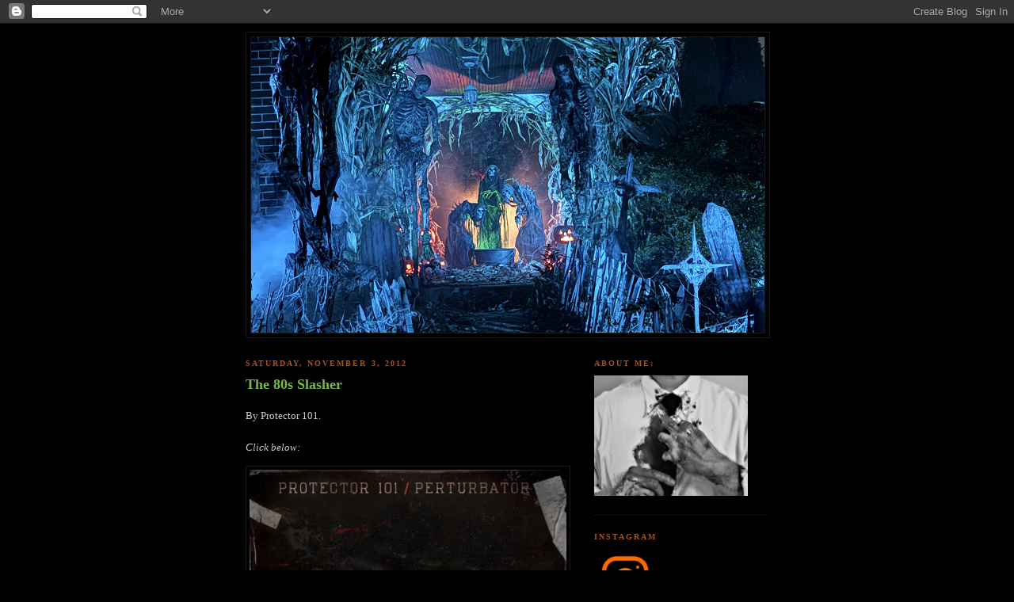

--- FILE ---
content_type: text/html; charset=UTF-8
request_url: https://pumpkinrot.blogspot.com/2012/11/the-80s-slasher.html?showComment=1351998086611
body_size: 17889
content:
<!DOCTYPE html>
<html dir='ltr' xmlns='http://www.w3.org/1999/xhtml' xmlns:b='http://www.google.com/2005/gml/b' xmlns:data='http://www.google.com/2005/gml/data' xmlns:expr='http://www.google.com/2005/gml/expr'>
<head>
<link href='https://www.blogger.com/static/v1/widgets/2944754296-widget_css_bundle.css' rel='stylesheet' type='text/css'/>
<meta content='text/html; charset=UTF-8' http-equiv='Content-Type'/>
<meta content='blogger' name='generator'/>
<link href='https://pumpkinrot.blogspot.com/favicon.ico' rel='icon' type='image/x-icon'/>
<link href='http://pumpkinrot.blogspot.com/2012/11/the-80s-slasher.html' rel='canonical'/>
<link rel="alternate" type="application/atom+xml" title="PUMPKINROT.COM: The Blog - Atom" href="https://pumpkinrot.blogspot.com/feeds/posts/default" />
<link rel="alternate" type="application/rss+xml" title="PUMPKINROT.COM: The Blog - RSS" href="https://pumpkinrot.blogspot.com/feeds/posts/default?alt=rss" />
<link rel="service.post" type="application/atom+xml" title="PUMPKINROT.COM: The Blog - Atom" href="https://www.blogger.com/feeds/784285653010648547/posts/default" />

<link rel="alternate" type="application/atom+xml" title="PUMPKINROT.COM: The Blog - Atom" href="https://pumpkinrot.blogspot.com/feeds/4101524024489735669/comments/default" />
<!--Can't find substitution for tag [blog.ieCssRetrofitLinks]-->
<link href='https://blogger.googleusercontent.com/img/b/R29vZ2xl/AVvXsEhVNbaBASJwlNeo-nbTOc2uSpBXGgEKAqEjK3bsLDHFuvYCxkOvIs3C0zR46p4PSifVLUzatnQmf0f1IuA2pzgnI0k8hImUX4DOiWNg9FAz2ibBZV6LgStTJaaaFgIv7_O8HKVwdM42_pNW/s400/3428619482-1.jpg' rel='image_src'/>
<meta content='http://pumpkinrot.blogspot.com/2012/11/the-80s-slasher.html' property='og:url'/>
<meta content='The 80s Slasher' property='og:title'/>
<meta content='By Protector 101.   Click below:      ' property='og:description'/>
<meta content='https://blogger.googleusercontent.com/img/b/R29vZ2xl/AVvXsEhVNbaBASJwlNeo-nbTOc2uSpBXGgEKAqEjK3bsLDHFuvYCxkOvIs3C0zR46p4PSifVLUzatnQmf0f1IuA2pzgnI0k8hImUX4DOiWNg9FAz2ibBZV6LgStTJaaaFgIv7_O8HKVwdM42_pNW/w1200-h630-p-k-no-nu/3428619482-1.jpg' property='og:image'/>
<title>PUMPKINROT.COM: The Blog: The 80s Slasher</title>
<style id='page-skin-1' type='text/css'><!--
/*
-----------------------------------------------
Blogger Template Style
Name:     Minima Black
Date:     26 Feb 2004
Updated by: Blogger Team
----------------------------------------------- */
/* Use this with templates/template-twocol.html */
body {
background:#000000;
margin:0;
color:#cccccc;
font: x-small "Trebuchet MS", Trebuchet, Verdana, Sans-serif;
font-size/* */:/**/small;
font-size: /**/small;
text-align: center;
}
a:link {
color:#999999;
text-decoration:none;
}
a:visited {
color:#aa77aa;
text-decoration:none;
}
a:hover {
color:#78B749;
text-decoration:underline;
}
a img {
border-width:0;
}
/* Header
-----------------------------------------------
*/
#header-wrapper {
width:660px;
margin:0 auto 10px;
border:1px solid #191919;
}
#header-inner {
background-position: center;
margin-left: auto;
margin-right: auto;
}
#header {
margin: 5px;
border: 1px solid #191919;
text-align: center;
color:#b47b10;
}
#header h1 {
margin:5px 5px 0;
padding:15px 20px .25em;
line-height:1.2em;
text-transform:uppercase;
letter-spacing:.2em;
font: normal bold 200% 'Trebuchet MS',Trebuchet,Verdana,Sans-serif;
}
#header a {
color:#b47b10;
text-decoration:none;
}
#header a:hover {
color:#b47b10;
}
#header .description {
margin:0 5px 5px;
padding:0 20px 15px;
max-width:700px;
text-transform:uppercase;
letter-spacing:.2em;
line-height: 1.4em;
font: normal normal 78% 'Trebuchet MS', Trebuchet, Verdana, Sans-serif;
color: #777777;
}
#header img {
margin-left: auto;
margin-right: auto;
}
/* Outer-Wrapper
----------------------------------------------- */
#outer-wrapper {
width: 660px;
margin:0 auto;
padding:10px;
text-align:left;
font: normal normal 100% Georgia, Times, serif;
}
#main-wrapper {
width: 410px;
float: left;
word-wrap: break-word; /* fix for long text breaking sidebar float in IE */
overflow: hidden;     /* fix for long non-text content breaking IE sidebar float */
}
#sidebar-wrapper {
width: 220px;
float: right;
word-wrap: break-word; /* fix for long text breaking sidebar float in IE */
overflow: hidden;     /* fix for long non-text content breaking IE sidebar float */
}
/* Headings
----------------------------------------------- */
h2 {
margin:1.5em 0 .75em;
font:normal bold 78% Georgia, Times, serif;
line-height: 1.4em;
text-transform:uppercase;
letter-spacing:.2em;
color:#a9501b;
}
/* Posts
-----------------------------------------------
*/
h2.date-header {
margin:1.5em 0 .5em;
}
.post {
margin:.5em 0 1.5em;
border-bottom:1px dotted #191919;
padding-bottom:1.5em;
}
.post h3 {
margin:.25em 0 0;
padding:0 0 4px;
font-size:140%;
font-weight:normal;
line-height:1.4em;
color:#78B749;
}
.post h3 a, .post h3 a:visited, .post h3 strong {
display:block;
text-decoration:none;
color:#78B749;
font-weight:bold;
}
.post h3 strong, .post h3 a:hover {
color:#cccccc;
}
.post-body {
margin:0 0 .75em;
line-height:1.6em;
}
.post-body blockquote {
line-height:1.3em;
}
.post-footer {
margin: .75em 0;
color:#a9501b;
text-transform:uppercase;
letter-spacing:.1em;
font: normal normal 78% Georgia, Times, serif;
line-height: 1.4em;
}
.comment-link {
margin-left:.6em;
}
.post img, table.tr-caption-container {
padding:4px;
border:1px solid #191919;
}
.tr-caption-container img {
border: none;
padding: 0;
}
.post blockquote {
margin:1em 20px;
}
.post blockquote p {
margin:.75em 0;
}
/* Comments
----------------------------------------------- */
#comments h4 {
margin:1em 0;
font-weight: bold;
line-height: 1.4em;
text-transform:uppercase;
letter-spacing:.2em;
color: #a9501b;
}
#comments-block {
margin:1em 0 1.5em;
line-height:1.6em;
}
#comments-block .comment-author {
margin:.5em 0;
}
#comments-block .comment-body {
margin:.25em 0 0;
}
#comments-block .comment-footer {
margin:-.25em 0 2em;
line-height: 1.4em;
text-transform:uppercase;
letter-spacing:.1em;
}
#comments-block .comment-body p {
margin:0 0 .75em;
}
.deleted-comment {
font-style:italic;
color:gray;
}
.feed-links {
clear: both;
line-height: 2.5em;
}
#blog-pager-newer-link {
float: left;
}
#blog-pager-older-link {
float: right;
}
#blog-pager {
text-align: center;
}
/* Sidebar Content
----------------------------------------------- */
.sidebar {
color: #999999;
line-height: 1.5em;
}
.sidebar ul {
list-style:none;
margin:0 0 0;
padding:0 0 0;
}
.sidebar li {
margin:0;
padding-top:0;
padding-right:0;
padding-bottom:.25em;
padding-left:15px;
text-indent:-15px;
line-height:1.5em;
}
.sidebar .widget, .main .widget {
border-bottom:1px dotted #191919;
margin:0 0 1.5em;
padding:0 0 1.5em;
}
.main .Blog {
border-bottom-width: 0;
}
/* Profile
----------------------------------------------- */
.profile-img {
float: left;
margin-top: 0;
margin-right: 5px;
margin-bottom: 5px;
margin-left: 0;
padding: 4px;
border: 1px solid #191919;
}
.profile-data {
margin:0;
text-transform:uppercase;
letter-spacing:.1em;
font: normal normal 78% Georgia, Times, serif;
color: #a9501b;
font-weight: bold;
line-height: 1.6em;
}
.profile-datablock {
margin:.5em 0 .5em;
}
.profile-textblock {
margin: 0.5em 0;
line-height: 1.6em;
}
.profile-link {
font: normal normal 78% Georgia, Times, serif;
text-transform: uppercase;
letter-spacing: .1em;
}
/* Footer
----------------------------------------------- */
#footer {
width:660px;
clear:both;
margin:0 auto;
padding-top:15px;
line-height: 1.6em;
text-transform:uppercase;
letter-spacing:.1em;
text-align: center;
}

--></style>
<link href='https://www.blogger.com/dyn-css/authorization.css?targetBlogID=784285653010648547&amp;zx=e0363039-186a-4a19-b54c-159d6fb001b0' media='none' onload='if(media!=&#39;all&#39;)media=&#39;all&#39;' rel='stylesheet'/><noscript><link href='https://www.blogger.com/dyn-css/authorization.css?targetBlogID=784285653010648547&amp;zx=e0363039-186a-4a19-b54c-159d6fb001b0' rel='stylesheet'/></noscript>
<meta name='google-adsense-platform-account' content='ca-host-pub-1556223355139109'/>
<meta name='google-adsense-platform-domain' content='blogspot.com'/>

</head>
<body>
<div class='navbar section' id='navbar'><div class='widget Navbar' data-version='1' id='Navbar1'><script type="text/javascript">
    function setAttributeOnload(object, attribute, val) {
      if(window.addEventListener) {
        window.addEventListener('load',
          function(){ object[attribute] = val; }, false);
      } else {
        window.attachEvent('onload', function(){ object[attribute] = val; });
      }
    }
  </script>
<div id="navbar-iframe-container"></div>
<script type="text/javascript" src="https://apis.google.com/js/platform.js"></script>
<script type="text/javascript">
      gapi.load("gapi.iframes:gapi.iframes.style.bubble", function() {
        if (gapi.iframes && gapi.iframes.getContext) {
          gapi.iframes.getContext().openChild({
              url: 'https://www.blogger.com/navbar/784285653010648547?po\x3d4101524024489735669\x26origin\x3dhttps://pumpkinrot.blogspot.com',
              where: document.getElementById("navbar-iframe-container"),
              id: "navbar-iframe"
          });
        }
      });
    </script><script type="text/javascript">
(function() {
var script = document.createElement('script');
script.type = 'text/javascript';
script.src = '//pagead2.googlesyndication.com/pagead/js/google_top_exp.js';
var head = document.getElementsByTagName('head')[0];
if (head) {
head.appendChild(script);
}})();
</script>
</div></div>
<div id='outer-wrapper'><div id='wrap2'>
<!-- skip links for text browsers -->
<span id='skiplinks' style='display:none;'>
<a href='#main'>skip to main </a> |
      <a href='#sidebar'>skip to sidebar</a>
</span>
<div id='header-wrapper'>
<div class='header section' id='header'><div class='widget Header' data-version='1' id='Header1'>
<div id='header-inner'>
<a href='https://pumpkinrot.blogspot.com/' style='display: block'>
<img alt='PUMPKINROT.COM: The Blog' height='373px; ' id='Header1_headerimg' src='https://blogger.googleusercontent.com/img/a/AVvXsEiXhT2xDyRAJlA_5XCfNHPuIRUmnugeYKE69FSB05mx4tNpXyygWIWJwLy8_Z5Stsye7E7VwPn_5tR024iKLgBsTngGVThfZTnN_eHna68EoEelhKUxywr_k_aPPl-mfHFLd0eNt00Pxxej4nHnPt3vVEcxOepiu3CR03HLJ7_7KZrzKaaH5V08NgXXM8Q=s648' style='display: block' width='648px; '/>
</a>
</div>
</div></div>
</div>
<div id='content-wrapper'>
<div id='crosscol-wrapper' style='text-align:center'>
<div class='crosscol no-items section' id='crosscol'></div>
</div>
<div id='main-wrapper'>
<div class='main section' id='main'><div class='widget Blog' data-version='1' id='Blog1'>
<div class='blog-posts hfeed'>

          <div class="date-outer">
        
<h2 class='date-header'><span>Saturday, November 3, 2012</span></h2>

          <div class="date-posts">
        
<div class='post-outer'>
<div class='post hentry uncustomized-post-template'>
<a name='4101524024489735669'></a>
<h3 class='post-title entry-title'>
<a href='https://pumpkinrot.blogspot.com/2012/11/the-80s-slasher.html'>The 80s Slasher</a>
</h3>
<div class='post-header-line-1'></div>
<div class='post-body entry-content'>
<p>By Protector 101.<br />
<br />
<i>Click below:</i><br />
<div class="separator" style="clear: both; text-align: center;">
<a href="http://aphasiarecords.bandcamp.com/album/the-80s-slasher-ep" style="clear: left; float: left; margin-bottom: 1em; margin-right: 1em;"><img border="0" height="400" src="https://blogger.googleusercontent.com/img/b/R29vZ2xl/AVvXsEhVNbaBASJwlNeo-nbTOc2uSpBXGgEKAqEjK3bsLDHFuvYCxkOvIs3C0zR46p4PSifVLUzatnQmf0f1IuA2pzgnI0k8hImUX4DOiWNg9FAz2ibBZV6LgStTJaaaFgIv7_O8HKVwdM42_pNW/s400/3428619482-1.jpg" width="400" /></a></div>
<br />
<br />
</p>
<div style='clear: both;'></div>
</div>
<div class='post-footer'>
<div class='post-footer-line post-footer-line-1'>
<span class='post-author vcard'>
Posted by
<span class='fn'>Rot</span>
</span>
<span class='post-timestamp'>
at
<a class='timestamp-link' href='https://pumpkinrot.blogspot.com/2012/11/the-80s-slasher.html' rel='bookmark' title='permanent link'><abbr class='published' title='2012-11-03T09:51:00-04:00'>9:51&#8239;AM</abbr></a>
</span>
<span class='post-comment-link'>
</span>
<span class='post-backlinks post-comment-link'>
</span>
<span class='post-icons'>
<span class='item-control blog-admin pid-781115367'>
<a href='https://www.blogger.com/post-edit.g?blogID=784285653010648547&postID=4101524024489735669&from=pencil' title='Edit Post'>
<img alt='' class='icon-action' height='18' src='https://resources.blogblog.com/img/icon18_edit_allbkg.gif' width='18'/>
</a>
</span>
</span>
</div>
<div class='post-footer-line post-footer-line-2'>
<span class='post-labels'>
Labels:
<a href='https://pumpkinrot.blogspot.com/search/label/music' rel='tag'>music</a>,
<a href='https://pumpkinrot.blogspot.com/search/label/now%20playing' rel='tag'>now playing</a>,
<a href='https://pumpkinrot.blogspot.com/search/label/protector%20101' rel='tag'>protector 101</a>,
<a href='https://pumpkinrot.blogspot.com/search/label/the%2080s' rel='tag'>the 80s</a>
</span>
</div>
<div class='post-footer-line post-footer-line-3'></div>
</div>
</div>
<div class='comments' id='comments'>
<a name='comments'></a>
<h4>
3
comments:
        
</h4>
<dl id='comments-block'>
<dt class='comment-author ' id='c8568826407813805347'>
<a name='c8568826407813805347'></a>
<a href='https://www.blogger.com/profile/10001720343818923656' rel='nofollow'>Goneferalinidaho</a>
said...
</dt>
<dd class='comment-body'>
<p>AGGGHH! It sounds like horror music from my childhood went on a crack binge! </p>
</dd>
<dd class='comment-footer'>
<span class='comment-timestamp'>
<a href='https://pumpkinrot.blogspot.com/2012/11/the-80s-slasher.html?showComment=1351998086611#c8568826407813805347' title='comment permalink'>
November 3, 2012 at 11:01&#8239;PM
</a>
<span class='item-control blog-admin pid-1786462950'>
<a class='comment-delete' href='https://www.blogger.com/comment/delete/784285653010648547/8568826407813805347' title='Delete Comment'>
<img src='https://resources.blogblog.com/img/icon_delete13.gif'/>
</a>
</span>
</span>
</dd>
<dt class='comment-author ' id='c4071920442962936847'>
<a name='c4071920442962936847'></a>
<a href='https://www.blogger.com/profile/10848313072973179842' rel='nofollow'>Marrow</a>
said...
</dt>
<dd class='comment-body'>
<p>Dude... Look what I found...<br />http://www.deathwaltzrecordingcompany.com/product-category/vinyl/</p>
</dd>
<dd class='comment-footer'>
<span class='comment-timestamp'>
<a href='https://pumpkinrot.blogspot.com/2012/11/the-80s-slasher.html?showComment=1352019436804#c4071920442962936847' title='comment permalink'>
November 4, 2012 at 3:57&#8239;AM
</a>
<span class='item-control blog-admin pid-1336902415'>
<a class='comment-delete' href='https://www.blogger.com/comment/delete/784285653010648547/4071920442962936847' title='Delete Comment'>
<img src='https://resources.blogblog.com/img/icon_delete13.gif'/>
</a>
</span>
</span>
</dd>
<dt class='comment-author blog-author' id='c7959926357683731139'>
<a name='c7959926357683731139'></a>
<a href='https://www.blogger.com/profile/11329750481399948095' rel='nofollow'>Rot</a>
said...
</dt>
<dd class='comment-body'>
<p>Wow..that&#39;s some cool stuff.<br />Great designs.<br /><br />Wish I had a turn table : )</p>
</dd>
<dd class='comment-footer'>
<span class='comment-timestamp'>
<a href='https://pumpkinrot.blogspot.com/2012/11/the-80s-slasher.html?showComment=1352056142062#c7959926357683731139' title='comment permalink'>
November 4, 2012 at 2:09&#8239;PM
</a>
<span class='item-control blog-admin pid-781115367'>
<a class='comment-delete' href='https://www.blogger.com/comment/delete/784285653010648547/7959926357683731139' title='Delete Comment'>
<img src='https://resources.blogblog.com/img/icon_delete13.gif'/>
</a>
</span>
</span>
</dd>
</dl>
<p class='comment-footer'>
<a href='https://www.blogger.com/comment/fullpage/post/784285653010648547/4101524024489735669' onclick=''>Post a Comment</a>
</p>
<div id='backlinks-container'>
<div id='Blog1_backlinks-container'>
</div>
</div>
</div>
</div>

        </div></div>
      
</div>
<div class='blog-pager' id='blog-pager'>
<span id='blog-pager-newer-link'>
<a class='blog-pager-newer-link' href='https://pumpkinrot.blogspot.com/2012/11/marrow-house-2012-geisterbahn.html' id='Blog1_blog-pager-newer-link' title='Newer Post'>Newer Post</a>
</span>
<span id='blog-pager-older-link'>
<a class='blog-pager-older-link' href='https://pumpkinrot.blogspot.com/2012/11/begging-for-candy.html' id='Blog1_blog-pager-older-link' title='Older Post'>Older Post</a>
</span>
<a class='home-link' href='https://pumpkinrot.blogspot.com/'>Home</a>
</div>
<div class='clear'></div>
<div class='post-feeds'>
<div class='feed-links'>
Subscribe to:
<a class='feed-link' href='https://pumpkinrot.blogspot.com/feeds/4101524024489735669/comments/default' target='_blank' type='application/atom+xml'>Post Comments (Atom)</a>
</div>
</div>
</div></div>
</div>
<div id='sidebar-wrapper'>
<div class='sidebar section' id='sidebar'><div class='widget HTML' data-version='1' id='HTML8'>
<h2 class='title'>ABOUT ME:</h2>
<div class='widget-content'>
<a href="http://pumpkinrot.com/images/RotAvatar.png"><img border="0" alt="Just Me" width="194" src="https://blogger.googleusercontent.com/img/b/R29vZ2xl/AVvXsEifq7ApPP6P-jJ7OYAjGktJ8c5a7H6m69AyjsWB7EIHvaDCTyWFVn5CiD3h24GCwG1pNUnJ-Bp69tSrE3oWwggmDULLIqSnCrKUhd0N35Tz27w_syvKuftVMTWBbWPr8gYmjaRxWapNIwpD/s150/RotAvatar.png" height="152" /></a>
</div>
<div class='clear'></div>
</div><div class='widget HTML' data-version='1' id='HTML9'>
<h2 class='title'>Instagram</h2>
<div class='widget-content'>
<a href="https://www.instagram.com/_pumpkinrot_/"><img border="0" alt="Instagram" width="80" src="https://lh3.googleusercontent.com/blogger_img_proxy/AEn0k_uj_rQbZHN2Yz_1UMT6L4Xwj0Vo-7apg4fy-bQLbgsHyavTlCBwqIDA1Hfa-qEj4L-SJisOd8L624SIeixq1T2wgZsxLAbae1dFBS5G7EQqKnJ4pJSBcg=s0-d" height="80"></a>
</div>
<div class='clear'></div>
</div><div class='widget HTML' data-version='1' id='HTML3'>
<h2 class='title'>Krampus</h2>
<div class='widget-content'>
<a href="http://pumpkinrot.blogspot.com/2015/11/krampus-snowmen.html"><img border="0" alt="Krampus" width="175" src="https://lh3.googleusercontent.com/blogger_img_proxy/AEn0k_svgd0Lw3Xn80FocqsKVeT3ikp_pXjwex5T4GjSzMv8KgZbN7SsFzRFla6D3ij-1VNK_yFql48HOQ4VpTfXjNwBkzIL9cIoHy6zSkEYXLiyyIkfaubfHWkwdg=s0-d" height="132"></a>
</div>
<div class='clear'></div>
</div><div class='widget HTML' data-version='1' id='HTML7'>
<h2 class='title'>Mr. Jones</h2>
<div class='widget-content'>
<a href="http://pumpkinrot.blogspot.com/2013/03/mr-jones.html"><img border="0" alt="MrJones" width="175" src="https://lh3.googleusercontent.com/blogger_img_proxy/AEn0k_toCzP1Ib9-0TkJsbL1zenjYHQV91U25p5A4SPFNKTYOuqM4tQ1ZMSyBqaYAe1zcB_9fdu0PFYKZX-FOcMSyQ5G-HH5w1vFuvQdY90ZhXoQb-SFC3MI=s0-d" height="132"></a>
</div>
<div class='clear'></div>
</div><div class='widget HTML' data-version='1' id='HTML1'>
<h2 class='title'>The Unheard</h2>
<div class='widget-content'>
<a href="http://pumpkinrot.blogspot.com/2016/01/the-unheard.html"><img border="0" alt="The Unheard" width="175" src="https://lh3.googleusercontent.com/blogger_img_proxy/AEn0k_sugcHo-QcaH-8OYxtz114bfVZQP9JxsijwfeFqh3I04BHQFZPrbjWBoKawJwXPYMVPkfjXbHvwYf6vwoyIW2q33_bPXOTReya2IXDnOe0D_iZenc0j=s0-d" height="132"></a>
</div>
<div class='clear'></div>
</div><div class='widget HTML' data-version='1' id='HTML10'>
<h2 class='title'>Swamp Foetus</h2>
<div class='widget-content'>
<a href="https://vimeo.com/81452543"><img border="0" alt="The Unheard" width="175" src="https://lh3.googleusercontent.com/blogger_img_proxy/AEn0k_tda0hg4iaAP_FBxN8un9q3gfkD28UrwBubADdB4-q50oeQBvLqQdk3Gjwx_NmRQOwF-qF6E_Est9WYS6RtaE2P0rwQkgQjG98dMA_gTWGY3a3BytXocp7_NA=s0-d" height="132"></a>
</div>
<div class='clear'></div>
</div><div class='widget LinkList' data-version='1' id='LinkList1'>
<h2>Parts Rotten:</h2>
<div class='widget-content'>
<ul>
<li><a href='http://iskullhalloween.com/pumpkinrot_interview.html'>An Interview (by Lesley Bannatyne).</a></li>
<li><a href='http://hween.wordpress.com/2014/10/15/interview-with-pumpkinrot/'>An Interview (by K.O.)</a></li>
<li><a href='http://pumpkinrot.blogspot.com/2013/10/rue-morgue-magazine-interview.html'>An Interview (by Rue Morgue).</a></li>
<li><a href='http://pumpkinrot.blogspot.com/2015/10/an-interview-with-high-noon.html'>I Interviewed High Noon Records</a></li>
</ul>
<div class='clear'></div>
</div>
</div><div class='widget LinkList' data-version='1' id='LinkList3'>
<h2>Rotten Writing:</h2>
<div class='widget-content'>
<ul>
<li><a href='http://pumpkinrot.blogspot.com/2009/10/halloween-poem.html'>The Halloween Poem</a></li>
<li><a href='http://pumpkinrot.blogspot.com/2011/04/trick.html'>Trick</a></li>
<li><a href='http://pumpkinrot.blogspot.com/2012/01/night-shift.html'>Night Shift</a></li>
<li><a href='http://pumpkinrot.blogspot.com/2012/10/818_6271.html'>8:18</a></li>
<li><a href='http://pumpkinrot.blogspot.com/2017/11/cuts.html'>Cuts</a></li>
<li><a href='https://pumpkinrot.blogspot.com/2022/05/summer-voice.html'>Summer Voice</a></li>
<li><a href='http://pumpkinrot.blogspot.com/search/label/ghost%20stories'>Other stuff by me...</a></li>
</ul>
<div class='clear'></div>
</div>
</div><div class='widget HTML' data-version='1' id='HTML5'>
<h2 class='title'>The Haunt &amp; Scarecrows:</h2>
<div class='widget-content'>
<a href="https://pumpkinrot.blogspot.com/2025/10/halloween-2025-ghouls-return.html"><img border="0" alt="2025" width="190" src="https://lh3.googleusercontent.com/blogger_img_proxy/AEn0k_vXQgEQekZREDEc5BN6mUEaJJ-7Rof0_HrzTeaDtsUF2AHVMKYdp3YQHwJsuX6hat8sIi5sC4ryIzidm2xtkseSKAqF-3lIgcq2nmpmaXJ3Cw=s0-d" height="37"></a>

<a href="https://pumpkinrot.blogspot.com/2024/11/halloween-2024-haxan.html"><img border="0" alt="2024" width="190" src="https://lh3.googleusercontent.com/blogger_img_proxy/AEn0k_sAfDmhrUvgTUzjbkAFYo5aQ3JlkRNCwL6CDUk3CfXRBN5JdqORp5MZ0jOcsYDL8fp4pEI8AG1nPozGMcwE4gUjmfDySOlEUIWFeWVIstg=s0-d" height="37"></a>

<a href="https://pumpkinrot.blogspot.com/2023/11/halloween-1987-spook-house.html"><img border="0" alt="2023" width="190" src="https://lh3.googleusercontent.com/blogger_img_proxy/AEn0k_scogXe4Agl9nX2vwrGRc0bX8KJob2CIa7uYQ_skwuleGzeJIB4qEg6v_fjPqEP_AfsUT_Cuj1bc_Xuk88NBOiWCa7Ai-6MZJsbSU03N5rE=s0-d" height="37"></a>

<a href="https://pumpkinrot.blogspot.com/2022/10/happy-halloween.html"><img border="0" alt="2022" width="190" src="https://lh3.googleusercontent.com/blogger_img_proxy/AEn0k_tESY6Z4dNnbAa6DXXf7r6k3Wc0JY_5FRbdU7Psh3Vw20z5eRa5nVGeV7RwzrO8GBiHWFbYC9VscoLsJX6XpxYNDbf9MdnfjbdNzHk4mQ=s0-d" height="37"></a>

<a href="https://pumpkinrot.blogspot.com/2021/10/samhain.html"><img border="0" alt="2017" width="190" src="https://lh3.googleusercontent.com/blogger_img_proxy/AEn0k_vyv4DuXhu7G7RY1d0PMBMMjXy3U9BUnAXOh8TCngaZ0qzUSVyqhkjGHTt05FeKKqFGETUEuILdHgHdtLmbaS8V6x6VNdsyoO8rq9dHVEAn=s0-d" height="37"></a>

<a href="https://pumpkinrot.blogspot.com/2022/04/halloween-2020-ghouls.html"><img border="0" alt="2020" width="190" src="https://lh3.googleusercontent.com/blogger_img_proxy/AEn0k_tJt9ZmFSuHebiyQ3FnmxHV-8_wnc1BrjEx1CCFs6UQOedVt0kop4yVS6nTfpXTj8YYdEpHW7ucq-hpTxTSB78esJ2Ym3kZ5SDpUZcSxOuO=s0-d" height="37"></a>

<a href="https://pumpkinrot.blogspot.com/2024/03/halloween-2019-ghost.html"><img border="0" alt="2017" width="190" src="https://lh3.googleusercontent.com/blogger_img_proxy/AEn0k_s0vjH5rsGzm6pd2ScOKq2MXqh1haHVHF01ppOvgYeEC3AQ-9wSpq571UVgZwRGevG0Ql1j2GxirR4TWKim2MXVHjtvwBKw72V-kA5qIgZHMVjb=s0-d" height="37"></a>

<a href="https://pumpkinrot.blogspot.com/2018/11/dark-sacred-energy.html"><img border="0" alt="2017" width="190" src="https://lh3.googleusercontent.com/blogger_img_proxy/AEn0k_tFZeWQoeFw2CQYyyIVS1qvSie_4iKHJ7wps2ZeWL7mSkRsdUJzq8gFcZVr6XY-hBirXpdRxt4G41Sy9tuGyA06kmpeYfx3cSm1pZPxNF8wwRJ8Ti6t=s0-d" height="37"></a>

<a href="http://pumpkinrot.blogspot.com/2017/11/happy-halloween.html"><img border="0" alt="2017" width="190" src="https://lh3.googleusercontent.com/blogger_img_proxy/AEn0k_uDtYLz_h_Qbka9gBztB8Kyso-HYccqbgptWsSbNzoB95MAmuo2GJvFPOlduOhdQBPlLO-HE3THGXbVubZgkx6Dg86plvMTohTKe2K_ni3hSn0msYWSUg=s0-d" height="37"></a>

<a href="http://pumpkinrot.blogspot.com/2016/10/happy-halloween.html"><img border="0" alt="2016" width="190" src="https://lh3.googleusercontent.com/blogger_img_proxy/AEn0k_tCnMofVqUZIWY3Y54wZdQPZ_CUm1ddK2HCtzWYdiIQcKUA23iFd98EHEk8vBcloIL7tdgeHWzf7Cq3BvdvZGOye05VFZkav1t1LAwQz_QxQFI5gK5XDg=s0-d" height="37"></a>

<a href="http://pumpkinrot.blogspot.com/2015/10/happy-halloween.html"><img border="0" alt="2015" width="190" src="https://lh3.googleusercontent.com/blogger_img_proxy/AEn0k_sXsn8-3KixgWdVGXF1lwDkldP3t5pw6N8Lfyxp8WV5rURGAXC9vdeDPsPfP5yfFbto3msXeqpgrleStgTRqpkUneLQukbFvkpswzYyaVHoFIPL9wHDHg=s0-d" height="37"></a>

<a href="http://pumpkinrot.blogspot.com/2014/10/halloween-2014.html"><img border="0" alt="2014" width="190" src="https://lh3.googleusercontent.com/blogger_img_proxy/AEn0k_vF8W65y4vTYXsQMOLKed2a2BHHK-9hBnXbaH2ZFGuV-_jhjio6Tal27PPROFAO1x38YlGUX3baS0BvwR87f8QpQoHjwFaMa3QfELbEedgsVUNoId4dEw=s0-d" height="37"></a>

<a href="http://pumpkinrot.blogspot.com/2013/10/the-scarecrow-catacomb.html"><img border="0" alt="2013" width="190" src="https://lh3.googleusercontent.com/blogger_img_proxy/AEn0k_tcI884ZGCdiz0TQa-08uX2FlTOM_mGZMHO-yKTfw9pNy1LiUL26ZUM_GrKc8q3vdl2PGzMh2rIVgUQnAWy5oisT3KzQn00rzHUWjut91N6Wf2fdLBkZw=s0-d" height="37"></a>

<a href="http://pumpkinrot.blogspot.com/2012/10/halloween-2012-skull-witches.html"><img border="0" alt="2012" width="190" src="https://lh3.googleusercontent.com/blogger_img_proxy/AEn0k_t_YOl7R4a0aGmw96sr3Sm16s7zjZXVzPqf8rYhbADh1x5aKSFzvfzaN94glnuRnfcR6AhbeIEeic9zX7NsAF2FcNkcdRMB5m5G3wdYOE7MoPw3yOtKag=s0-d" height="37"></a>

<a href="http://pumpkinrot.blogspot.com/2011/10/halloween-2011.html"><img border="0" alt="2011" width="190" src="https://lh3.googleusercontent.com/blogger_img_proxy/AEn0k_vA9J2cFt6dGsteqZeo84vIqL_PBox0SfvLOdSaKvrxlyLmHWBDl-VENoKnWRJoFpPkd1Q5057wDs6OvkSEXQeLrfBOaCi16r9KjZyDMpj2itEM88fxHg=s0-d" height="37"></a>

<a href="http://pumpkinrot.blogspot.com/2010/10/halloween-2010.html"><img border="0" alt="2010" width="190" src="https://lh3.googleusercontent.com/blogger_img_proxy/AEn0k_tVnB4G8Twlma0EggMSAL66NokqftesXSiQjs_JKaf2AWUMze0GcFKCrfxbKs1EMOr72U9MlzA74lKT7uX9dO-iV2yBw944LDkKGmgf8CS0MKN0zr5htQ=s0-d" height="37"></a>

<a href="http://pumpkinrot.blogspot.com/2009/10/halloween-2009_31.html"><img border="0" alt="2009" width="190" src="https://lh3.googleusercontent.com/blogger_img_proxy/AEn0k_t0Cnz1zQ_pdGvZDiJFZpCltd6EPNKE6hCK1r8Lq79B2dEfsidvc8nufwYygwConO1RCKL1mvIrMAk68vraD69BorNoNxOxmyzcGr1W_4W-5A=s0-d" height="37"></a>

<a href="http://pumpkinrot.blogspot.com/2008/10/halloween-2008.html"><img border="0" alt="2008" width="190" src="https://lh3.googleusercontent.com/blogger_img_proxy/AEn0k_uQodeOYZuqlKOQ9rXWGdsoHy50E4yn76JcFqpO_HBK4MyyjB_ZlvWB9dRLx80bPaUR6Z8Uy_W3czBStiVXSZRe7rdmq87WhzArGI7i4xea=s0-d" height="37"></a>

<a href="http://pumpkinrot.blogspot.com/2007/10/halloween-2007.html"><img border="0" alt="2007" width="190" src="https://lh3.googleusercontent.com/blogger_img_proxy/AEn0k_uk8IXjFDUECivzOjSu2u6kSMU_Vx8J8xZoKH1aSVTdFURZaGSKLBUE_ECHXCWe7fey8w41SpyQlqsQOU8c0Hj5V-UXyVryC7KrDIevhflGMA=s0-d" height="37"></a>

<a href="http://pumpkinrot.blogspot.com/2006/10/halloween-2006.html"><img border="0" alt="2006" width="190" src="https://lh3.googleusercontent.com/blogger_img_proxy/AEn0k_vjiqSDSkVt5F6EZO6JiVuNNHRBdocEC9UOucxcqaKL_1GFco4yECYhRxiLkGnPQNqNlCOKDFbfs0ml-5EjmCd1opFG4czwYzafPC6r5l1wcw=s0-d" height="37"></a>

<a href="http://pumpkinrot.blogspot.com/2008/10/halloween-2005.html"><img border="0" alt="2005" width="190" src="https://lh3.googleusercontent.com/blogger_img_proxy/AEn0k_utlFHO_qH9Yjqwc7V2KkierL0V6xONxPKFEVSVAb721_-lk1WqrQlAeTWQsCrgy3EUFeiMbypwbXOYglm9RiAYDeXg5Oda0JsmJR8njMnzQw=s0-d" height="37"></a>

<a href="http://pumpkinrot.blogspot.com/2004/10/halloween-2004.html"><img border="0" alt="2004" width="190" src="https://lh3.googleusercontent.com/blogger_img_proxy/AEn0k_sCP4Tg3Cq-Q5RvbD13MumjvTKsoI5Hl3XhC_SkTYl5tAnKix4XkRrxS1WguHaaMuN5gUsofk8xYdIZpt-meuHDnRNtnyg1TG4bU6LJPTUU=s0-d" height="37"></a>
</div>
<div class='clear'></div>
</div><div class='widget HTML' data-version='1' id='HTML6'>
<div class='widget-content'>
<a href="http://pumpkinrot.blogspot.com/2008/10/scarecrows.html"><img border="0" alt="Scarecrows" width="190" src="https://lh3.googleusercontent.com/blogger_img_proxy/AEn0k_t9pgsIUqI53Hh2D6xXdRP0C6xh0YCdB5yQOiePmmLU_gk1va-YpsSJFz5V5WTApI9hDmmCFCkovsf9qkrY6_MxvuQjefYbjFRSHpmoLgQhvt4XhW0F_A=s0-d" height="37"></a>
</div>
<div class='clear'></div>
</div><div class='widget HTML' data-version='1' id='HTML2'>
<h2 class='title'>High Noon Records</h2>
<div class='widget-content'>
<a href="https://halloweenathighnoon.bandcamp.com/"><img border="0" alt="PBK" width="150" src="https://lh3.googleusercontent.com/blogger_img_proxy/AEn0k_ukMETHaW-WvbWdfW73Cubnll01NmnhRszPK2tJON7Vz0zlgO6L58L8PxfKosCkbFqlXAo-X0T5pG3s91g84-TSRbZ3DYvoHaJl9KijDr-WDW4Z=s0-d" height="150"></a>
</div>
<div class='clear'></div>
</div><div class='widget HTML' data-version='1' id='HTML12'>
<h2 class='title'>Author Lesley Bannatyne</h2>
<div class='widget-content'>
<a href="http://iskullhalloween.com/index.html"><img border="0" alt="Some Halloween Reading" width="194" src="https://lh3.googleusercontent.com/blogger_img_proxy/AEn0k_sknnH2sUNjonp7S6f0cnR8pbyICmGvbqJYbBhXdv9mHnSw8FkWtOaCo8qahPewGbTcON6jXfMK52BvzZH1uVxTNCTNdh4bULkNc74OEf7BRZXJ2w=s0-d" height="152"></a>
</div>
<div class='clear'></div>
</div><div class='widget HTML' data-version='1' id='HTML4'>
<h2 class='title'>Blog Tags:</h2>
<div class='widget-content'>
<a href="http://pumpkinrot.blogspot.com/search/label/yard%20haunt"><img border="0" alt="Yard Haunts" width="100" src="https://lh3.googleusercontent.com/blogger_img_proxy/AEn0k_sBc2ubvn2hV43axRthlj9hTO5g6T3mGREAEUOf6m44oV6vYU_W6jCwgo7ymgZk_anwUaFU4xem7MZy8Y09tw_SqLeL-bq_dS0mLm4HI6UXFVih2ZyGovQ=s0-d" height="100"></a>

<a href="http://pumpkinrot.blogspot.com/search/label/hexeglaawe"><img border="0" alt="Hexeglaawe" width="100" src="https://lh3.googleusercontent.com/blogger_img_proxy/AEn0k_sSmykkG755b8pHr6iToySZVIYM1EdDxej41RFDOG5AawP0tQta1mfAlb0aCzXexr11KrIcns431lJATey5S0SgMHXv8Uk7YrtA1B7ljPjLqFoM=s0-d" height="100"></a>

<a href="http://pumpkinrot.blogspot.com/search/label/destinations"><img border="0" alt="Destinations" width="100" src="https://lh3.googleusercontent.com/blogger_img_proxy/AEn0k_ttfNU59qg3herlL-fp0K3ktia9sZC_nXV_d8gjG9FTCVA1likDpgKMWXLbGun5FLB4VD1QVt4W6vKVYNKkEgp_1qVIP71zMIVPRxbeHGZIJF9ersYDmQAT8A=s0-d" height="100"></a>

<a href="http://pumpkinrot.blogspot.com/search/label/pumpkins"><img border="0" alt="Pumpkins" width="100" src="https://lh3.googleusercontent.com/blogger_img_proxy/AEn0k_tR-3A7fHwcXkqFa4WN42MGUlJ2OnaZKSqv0jYpsDeNLlAIDVirG9cYPx3nBaihAeCdrzr2yq7EGKChxIZRChsV9js5JCYWueLsl0xb-ZzmfyYrPyJeMD1EV8o=s0-d" height="100"></a>

<a href="http://pumpkinrot.blogspot.com/search/label/witches"><img border="0" alt="Witches" width="100" src="https://lh3.googleusercontent.com/blogger_img_proxy/AEn0k_tw_KkG2E4dqHQP2f47JhjDhx-12RyIi3QK2co13ahaVUtUPkPoO1Xt_wjXyLugNytx8bRqeMR--WdzKH-YdpY_gYDUhsaLUFkCrrAcRXj1tNqONxqYq03P_w=s0-d" height="100"></a>


<a href="http://pumpkinrot.blogspot.com/search/label/scarecrow"><img border="0" alt="Scarecrows" width="100" src="https://lh3.googleusercontent.com/blogger_img_proxy/AEn0k_vbRn2n9XaTLxcMtBEwO1pnaDOfI7oJEJfAKzca9K8ECTq_GHcLJWnzLWwe3_I-cs6Yfl_6TzsuCvhBjRQXdlYfpT46fZ6srmS7GvI35Lbl3PLJf9HWvg=s0-d" height="100"></a>

<a href="http://pumpkinrot.blogspot.com/search/label/artist"><img border="0" alt="Artists" width="100" src="https://lh3.googleusercontent.com/blogger_img_proxy/AEn0k_sK-puJrCO48kdMWsjV4p2N1ONiZ9NXStxN390Yej0FrAnSL39s8AnXZYiodZy8O7sEaXLGqueIT3FyQr-7Qh9XCsNYER9PU5h9N0CyWJmc=s0-d" height="100"></a>

<a href="http://pumpkinrot.blogspot.com/search/label/skulls"><img border="0" alt="Skulls" width="100" src="https://lh3.googleusercontent.com/blogger_img_proxy/AEn0k_uEXpy6urMGSr3vwCD8hA7TJLgzG1lNbLoqmx0Ie0u53cZc6a9SXk9dCrWBYRW7_WCfER6YSnrQB-5L_tag5jHp6gD2YFozOGAyBjjX8lHI83o72Z9pGDk=s0-d" height="100"></a>

<a href="http://pumpkinrot.blogspot.com/search/label/vintage"><img border="0" alt="Vintage" width="100" src="https://lh3.googleusercontent.com/blogger_img_proxy/AEn0k_ufR12o6VSDpYDtNUYBT1NAksuYtPTyZAuPyM0WXjxwWj21bL75sbofA4IEjWCqU8ksevm2MT4GgFcl9Ek9GS0wcC-zz9R1S50pf6twxdx4zZe36zU3XuqS=s0-d" height="100"></a>

<a href="http://pumpkinrot.blogspot.com/search/label/devil"><img border="0" alt="Devils" width="100" src="https://lh3.googleusercontent.com/blogger_img_proxy/AEn0k_scwzyWtMhw0GJPxiPqteI-qAUCNP8stCC7Y10k6Dmq7KhUUtg5BBn0ZHbccTNlQcOBzeGAPif-NraZKon9PplnWDIIxPDt6b2ddj5fwtVKJXkDP1UElCrw=s0-d" height="100"></a>

<a href="http://pumpkinrot.blogspot.com/search/label/store photos"><img border="0" alt="Store Photos" width="100" src="https://lh3.googleusercontent.com/blogger_img_proxy/AEn0k_s6NfnL3f2nwSaMTndTfcuMVe99lgrFwdGAWZtaS6IcVsQQtieYR6AQqCD-_XpHTe2CpVST2K3bw5GPb6wjcFBG9O7126GTRT-IW86H3Yv6rFnAO1vNggX-=s0-d" height="100"></a>

<a href="http://pumpkinrot.blogspot.com/search/label/photoshoot"><img border="0" alt="Photoshoot" width="100" src="https://lh3.googleusercontent.com/blogger_img_proxy/AEn0k_s7YwUIi7RNsgSts_0cBnmwVZdECclqupbrEPiL7AgQwyKGLNZ8L-5zz3uqyKPDH5wj_EtGL0kGwEr0eENoPJ_jUJOotN3oSs4GxwTNx_PX5BB1Uzq6whQrzwUl=s0-d" height="100"></a>

<a href="http://pumpkinrot.blogspot.com/search/label/now playing"><img border="0" alt="Now Playing" width="100" src="https://lh3.googleusercontent.com/blogger_img_proxy/AEn0k_vC2lbbv5TxBz2ifB0ov9s8vKzDufYq3QBwuoteGwIDw0-wslsLStEraxL5FouPEMq-OmvyLh4-VpPIsITTKRd1re8gasGoV6If3cXQUBSEBuVUS565twNFZbXsSQ=s0-d" height="100"></a>

<a href="http://pumpkinrot.blogspot.com/search/label/memories"><img border="0" alt="Memories" width="100" src="https://lh3.googleusercontent.com/blogger_img_proxy/AEn0k_udTCoeKvlTd32D495l1qVOO8lv5ff250RSfgwA2uFfWXMMKxupatI9xDjZKl-FjI5D-zEEPg8eos9GSm0OGO_NzeuiH6_vQKBrxqn-NYbyDXCRre6yFf19th0=s0-d" height="100"></a>

<a href="http://pumpkinrot.blogspot.com/search/label/paranormal"><img border="0" alt="Paranormal" width="100" src="https://lh3.googleusercontent.com/blogger_img_proxy/AEn0k_vW0ql0x0-qJ-XmGXuO9K9uQwyTpTM0evSlyIJ9Hz3Cd94BMeTQaLQvBMzxHPhqa4MHcPqkzTgfar5GSEVDFogBs-1ypsYsmu_8sWHAgRE3eYmorohfUdA=s0-d" height="100"></a>

<a href="http://pumpkinrot.blogspot.com/search/label/old school"><img border="0" alt="Old School" width="100" src="https://lh3.googleusercontent.com/blogger_img_proxy/AEn0k_seii1aIPkM10sAN3TxL3Q25ubE-8SUb5pdUOEPQczz0ALBvuUYQD74Q-A7UVZOSrt55weQofaB6OZ5gu62Qk1ASMI2pUJb0hzScMZSBhtrsWyE4to0ZQ=s0-d" height="100"></a>

<a href="http://pumpkinrot.blogspot.com/search/label/ghost stories"><img border="0" alt="My Stories" width="100" src="https://lh3.googleusercontent.com/blogger_img_proxy/AEn0k_sRiEdiOBrRUJLSC-n7G7RQBtVnHvh77Oufmf8d_VEEuTwMJfml9ZkWam6CQXRS3cKy2sUQBfjvVflQt4DAGiKDKSOSt5t6Ix1yKWo4qgtp34n_nNIG=s0-d" height="100"></a>

<a href="http://pumpkinrot.blogspot.com/search/label/begging for candy"><img border="0" alt="Begging for Candy" width="100" src="https://lh3.googleusercontent.com/blogger_img_proxy/AEn0k_vK00YhpnOQdpX8PqkyeMtRbAtdGU4Qa786MmbwpuxTM_9ebgv852ytuDbRZhCfV9tP4lBfLaLdCqwjZL-o_1TF0coHVKjdBtDaO-nGWlviXW8=s0-d" height="100"></a>
</div>
<div class='clear'></div>
</div><div class='widget BlogArchive' data-version='1' id='BlogArchive1'>
<h2>Blog Archive:</h2>
<div class='widget-content'>
<div id='ArchiveList'>
<div id='BlogArchive1_ArchiveList'>
<ul class='hierarchy'>
<li class='archivedate collapsed'>
<a class='toggle' href='javascript:void(0)'>
<span class='zippy'>

        &#9658;&#160;
      
</span>
</a>
<a class='post-count-link' href='https://pumpkinrot.blogspot.com/2026/'>
2026
</a>
<span class='post-count' dir='ltr'>(5)</span>
<ul class='hierarchy'>
<li class='archivedate collapsed'>
<a class='toggle' href='javascript:void(0)'>
<span class='zippy'>

        &#9658;&#160;
      
</span>
</a>
<a class='post-count-link' href='https://pumpkinrot.blogspot.com/2026/01/'>
January
</a>
<span class='post-count' dir='ltr'>(5)</span>
</li>
</ul>
</li>
</ul>
<ul class='hierarchy'>
<li class='archivedate collapsed'>
<a class='toggle' href='javascript:void(0)'>
<span class='zippy'>

        &#9658;&#160;
      
</span>
</a>
<a class='post-count-link' href='https://pumpkinrot.blogspot.com/2025/'>
2025
</a>
<span class='post-count' dir='ltr'>(199)</span>
<ul class='hierarchy'>
<li class='archivedate collapsed'>
<a class='toggle' href='javascript:void(0)'>
<span class='zippy'>

        &#9658;&#160;
      
</span>
</a>
<a class='post-count-link' href='https://pumpkinrot.blogspot.com/2025/12/'>
December
</a>
<span class='post-count' dir='ltr'>(20)</span>
</li>
</ul>
<ul class='hierarchy'>
<li class='archivedate collapsed'>
<a class='toggle' href='javascript:void(0)'>
<span class='zippy'>

        &#9658;&#160;
      
</span>
</a>
<a class='post-count-link' href='https://pumpkinrot.blogspot.com/2025/11/'>
November
</a>
<span class='post-count' dir='ltr'>(24)</span>
</li>
</ul>
<ul class='hierarchy'>
<li class='archivedate collapsed'>
<a class='toggle' href='javascript:void(0)'>
<span class='zippy'>

        &#9658;&#160;
      
</span>
</a>
<a class='post-count-link' href='https://pumpkinrot.blogspot.com/2025/10/'>
October
</a>
<span class='post-count' dir='ltr'>(20)</span>
</li>
</ul>
<ul class='hierarchy'>
<li class='archivedate collapsed'>
<a class='toggle' href='javascript:void(0)'>
<span class='zippy'>

        &#9658;&#160;
      
</span>
</a>
<a class='post-count-link' href='https://pumpkinrot.blogspot.com/2025/09/'>
September
</a>
<span class='post-count' dir='ltr'>(17)</span>
</li>
</ul>
<ul class='hierarchy'>
<li class='archivedate collapsed'>
<a class='toggle' href='javascript:void(0)'>
<span class='zippy'>

        &#9658;&#160;
      
</span>
</a>
<a class='post-count-link' href='https://pumpkinrot.blogspot.com/2025/08/'>
August
</a>
<span class='post-count' dir='ltr'>(13)</span>
</li>
</ul>
<ul class='hierarchy'>
<li class='archivedate collapsed'>
<a class='toggle' href='javascript:void(0)'>
<span class='zippy'>

        &#9658;&#160;
      
</span>
</a>
<a class='post-count-link' href='https://pumpkinrot.blogspot.com/2025/07/'>
July
</a>
<span class='post-count' dir='ltr'>(21)</span>
</li>
</ul>
<ul class='hierarchy'>
<li class='archivedate collapsed'>
<a class='toggle' href='javascript:void(0)'>
<span class='zippy'>

        &#9658;&#160;
      
</span>
</a>
<a class='post-count-link' href='https://pumpkinrot.blogspot.com/2025/06/'>
June
</a>
<span class='post-count' dir='ltr'>(17)</span>
</li>
</ul>
<ul class='hierarchy'>
<li class='archivedate collapsed'>
<a class='toggle' href='javascript:void(0)'>
<span class='zippy'>

        &#9658;&#160;
      
</span>
</a>
<a class='post-count-link' href='https://pumpkinrot.blogspot.com/2025/05/'>
May
</a>
<span class='post-count' dir='ltr'>(9)</span>
</li>
</ul>
<ul class='hierarchy'>
<li class='archivedate collapsed'>
<a class='toggle' href='javascript:void(0)'>
<span class='zippy'>

        &#9658;&#160;
      
</span>
</a>
<a class='post-count-link' href='https://pumpkinrot.blogspot.com/2025/04/'>
April
</a>
<span class='post-count' dir='ltr'>(9)</span>
</li>
</ul>
<ul class='hierarchy'>
<li class='archivedate collapsed'>
<a class='toggle' href='javascript:void(0)'>
<span class='zippy'>

        &#9658;&#160;
      
</span>
</a>
<a class='post-count-link' href='https://pumpkinrot.blogspot.com/2025/03/'>
March
</a>
<span class='post-count' dir='ltr'>(14)</span>
</li>
</ul>
<ul class='hierarchy'>
<li class='archivedate collapsed'>
<a class='toggle' href='javascript:void(0)'>
<span class='zippy'>

        &#9658;&#160;
      
</span>
</a>
<a class='post-count-link' href='https://pumpkinrot.blogspot.com/2025/02/'>
February
</a>
<span class='post-count' dir='ltr'>(17)</span>
</li>
</ul>
<ul class='hierarchy'>
<li class='archivedate collapsed'>
<a class='toggle' href='javascript:void(0)'>
<span class='zippy'>

        &#9658;&#160;
      
</span>
</a>
<a class='post-count-link' href='https://pumpkinrot.blogspot.com/2025/01/'>
January
</a>
<span class='post-count' dir='ltr'>(18)</span>
</li>
</ul>
</li>
</ul>
<ul class='hierarchy'>
<li class='archivedate collapsed'>
<a class='toggle' href='javascript:void(0)'>
<span class='zippy'>

        &#9658;&#160;
      
</span>
</a>
<a class='post-count-link' href='https://pumpkinrot.blogspot.com/2024/'>
2024
</a>
<span class='post-count' dir='ltr'>(425)</span>
<ul class='hierarchy'>
<li class='archivedate collapsed'>
<a class='toggle' href='javascript:void(0)'>
<span class='zippy'>

        &#9658;&#160;
      
</span>
</a>
<a class='post-count-link' href='https://pumpkinrot.blogspot.com/2024/12/'>
December
</a>
<span class='post-count' dir='ltr'>(26)</span>
</li>
</ul>
<ul class='hierarchy'>
<li class='archivedate collapsed'>
<a class='toggle' href='javascript:void(0)'>
<span class='zippy'>

        &#9658;&#160;
      
</span>
</a>
<a class='post-count-link' href='https://pumpkinrot.blogspot.com/2024/11/'>
November
</a>
<span class='post-count' dir='ltr'>(22)</span>
</li>
</ul>
<ul class='hierarchy'>
<li class='archivedate collapsed'>
<a class='toggle' href='javascript:void(0)'>
<span class='zippy'>

        &#9658;&#160;
      
</span>
</a>
<a class='post-count-link' href='https://pumpkinrot.blogspot.com/2024/10/'>
October
</a>
<span class='post-count' dir='ltr'>(42)</span>
</li>
</ul>
<ul class='hierarchy'>
<li class='archivedate collapsed'>
<a class='toggle' href='javascript:void(0)'>
<span class='zippy'>

        &#9658;&#160;
      
</span>
</a>
<a class='post-count-link' href='https://pumpkinrot.blogspot.com/2024/09/'>
September
</a>
<span class='post-count' dir='ltr'>(43)</span>
</li>
</ul>
<ul class='hierarchy'>
<li class='archivedate collapsed'>
<a class='toggle' href='javascript:void(0)'>
<span class='zippy'>

        &#9658;&#160;
      
</span>
</a>
<a class='post-count-link' href='https://pumpkinrot.blogspot.com/2024/08/'>
August
</a>
<span class='post-count' dir='ltr'>(33)</span>
</li>
</ul>
<ul class='hierarchy'>
<li class='archivedate collapsed'>
<a class='toggle' href='javascript:void(0)'>
<span class='zippy'>

        &#9658;&#160;
      
</span>
</a>
<a class='post-count-link' href='https://pumpkinrot.blogspot.com/2024/07/'>
July
</a>
<span class='post-count' dir='ltr'>(38)</span>
</li>
</ul>
<ul class='hierarchy'>
<li class='archivedate collapsed'>
<a class='toggle' href='javascript:void(0)'>
<span class='zippy'>

        &#9658;&#160;
      
</span>
</a>
<a class='post-count-link' href='https://pumpkinrot.blogspot.com/2024/06/'>
June
</a>
<span class='post-count' dir='ltr'>(29)</span>
</li>
</ul>
<ul class='hierarchy'>
<li class='archivedate collapsed'>
<a class='toggle' href='javascript:void(0)'>
<span class='zippy'>

        &#9658;&#160;
      
</span>
</a>
<a class='post-count-link' href='https://pumpkinrot.blogspot.com/2024/05/'>
May
</a>
<span class='post-count' dir='ltr'>(36)</span>
</li>
</ul>
<ul class='hierarchy'>
<li class='archivedate collapsed'>
<a class='toggle' href='javascript:void(0)'>
<span class='zippy'>

        &#9658;&#160;
      
</span>
</a>
<a class='post-count-link' href='https://pumpkinrot.blogspot.com/2024/04/'>
April
</a>
<span class='post-count' dir='ltr'>(42)</span>
</li>
</ul>
<ul class='hierarchy'>
<li class='archivedate collapsed'>
<a class='toggle' href='javascript:void(0)'>
<span class='zippy'>

        &#9658;&#160;
      
</span>
</a>
<a class='post-count-link' href='https://pumpkinrot.blogspot.com/2024/03/'>
March
</a>
<span class='post-count' dir='ltr'>(44)</span>
</li>
</ul>
<ul class='hierarchy'>
<li class='archivedate collapsed'>
<a class='toggle' href='javascript:void(0)'>
<span class='zippy'>

        &#9658;&#160;
      
</span>
</a>
<a class='post-count-link' href='https://pumpkinrot.blogspot.com/2024/02/'>
February
</a>
<span class='post-count' dir='ltr'>(38)</span>
</li>
</ul>
<ul class='hierarchy'>
<li class='archivedate collapsed'>
<a class='toggle' href='javascript:void(0)'>
<span class='zippy'>

        &#9658;&#160;
      
</span>
</a>
<a class='post-count-link' href='https://pumpkinrot.blogspot.com/2024/01/'>
January
</a>
<span class='post-count' dir='ltr'>(32)</span>
</li>
</ul>
</li>
</ul>
<ul class='hierarchy'>
<li class='archivedate collapsed'>
<a class='toggle' href='javascript:void(0)'>
<span class='zippy'>

        &#9658;&#160;
      
</span>
</a>
<a class='post-count-link' href='https://pumpkinrot.blogspot.com/2023/'>
2023
</a>
<span class='post-count' dir='ltr'>(602)</span>
<ul class='hierarchy'>
<li class='archivedate collapsed'>
<a class='toggle' href='javascript:void(0)'>
<span class='zippy'>

        &#9658;&#160;
      
</span>
</a>
<a class='post-count-link' href='https://pumpkinrot.blogspot.com/2023/12/'>
December
</a>
<span class='post-count' dir='ltr'>(46)</span>
</li>
</ul>
<ul class='hierarchy'>
<li class='archivedate collapsed'>
<a class='toggle' href='javascript:void(0)'>
<span class='zippy'>

        &#9658;&#160;
      
</span>
</a>
<a class='post-count-link' href='https://pumpkinrot.blogspot.com/2023/11/'>
November
</a>
<span class='post-count' dir='ltr'>(40)</span>
</li>
</ul>
<ul class='hierarchy'>
<li class='archivedate collapsed'>
<a class='toggle' href='javascript:void(0)'>
<span class='zippy'>

        &#9658;&#160;
      
</span>
</a>
<a class='post-count-link' href='https://pumpkinrot.blogspot.com/2023/10/'>
October
</a>
<span class='post-count' dir='ltr'>(49)</span>
</li>
</ul>
<ul class='hierarchy'>
<li class='archivedate collapsed'>
<a class='toggle' href='javascript:void(0)'>
<span class='zippy'>

        &#9658;&#160;
      
</span>
</a>
<a class='post-count-link' href='https://pumpkinrot.blogspot.com/2023/09/'>
September
</a>
<span class='post-count' dir='ltr'>(52)</span>
</li>
</ul>
<ul class='hierarchy'>
<li class='archivedate collapsed'>
<a class='toggle' href='javascript:void(0)'>
<span class='zippy'>

        &#9658;&#160;
      
</span>
</a>
<a class='post-count-link' href='https://pumpkinrot.blogspot.com/2023/08/'>
August
</a>
<span class='post-count' dir='ltr'>(52)</span>
</li>
</ul>
<ul class='hierarchy'>
<li class='archivedate collapsed'>
<a class='toggle' href='javascript:void(0)'>
<span class='zippy'>

        &#9658;&#160;
      
</span>
</a>
<a class='post-count-link' href='https://pumpkinrot.blogspot.com/2023/07/'>
July
</a>
<span class='post-count' dir='ltr'>(42)</span>
</li>
</ul>
<ul class='hierarchy'>
<li class='archivedate collapsed'>
<a class='toggle' href='javascript:void(0)'>
<span class='zippy'>

        &#9658;&#160;
      
</span>
</a>
<a class='post-count-link' href='https://pumpkinrot.blogspot.com/2023/06/'>
June
</a>
<span class='post-count' dir='ltr'>(50)</span>
</li>
</ul>
<ul class='hierarchy'>
<li class='archivedate collapsed'>
<a class='toggle' href='javascript:void(0)'>
<span class='zippy'>

        &#9658;&#160;
      
</span>
</a>
<a class='post-count-link' href='https://pumpkinrot.blogspot.com/2023/05/'>
May
</a>
<span class='post-count' dir='ltr'>(49)</span>
</li>
</ul>
<ul class='hierarchy'>
<li class='archivedate collapsed'>
<a class='toggle' href='javascript:void(0)'>
<span class='zippy'>

        &#9658;&#160;
      
</span>
</a>
<a class='post-count-link' href='https://pumpkinrot.blogspot.com/2023/04/'>
April
</a>
<span class='post-count' dir='ltr'>(45)</span>
</li>
</ul>
<ul class='hierarchy'>
<li class='archivedate collapsed'>
<a class='toggle' href='javascript:void(0)'>
<span class='zippy'>

        &#9658;&#160;
      
</span>
</a>
<a class='post-count-link' href='https://pumpkinrot.blogspot.com/2023/03/'>
March
</a>
<span class='post-count' dir='ltr'>(64)</span>
</li>
</ul>
<ul class='hierarchy'>
<li class='archivedate collapsed'>
<a class='toggle' href='javascript:void(0)'>
<span class='zippy'>

        &#9658;&#160;
      
</span>
</a>
<a class='post-count-link' href='https://pumpkinrot.blogspot.com/2023/02/'>
February
</a>
<span class='post-count' dir='ltr'>(51)</span>
</li>
</ul>
<ul class='hierarchy'>
<li class='archivedate collapsed'>
<a class='toggle' href='javascript:void(0)'>
<span class='zippy'>

        &#9658;&#160;
      
</span>
</a>
<a class='post-count-link' href='https://pumpkinrot.blogspot.com/2023/01/'>
January
</a>
<span class='post-count' dir='ltr'>(62)</span>
</li>
</ul>
</li>
</ul>
<ul class='hierarchy'>
<li class='archivedate collapsed'>
<a class='toggle' href='javascript:void(0)'>
<span class='zippy'>

        &#9658;&#160;
      
</span>
</a>
<a class='post-count-link' href='https://pumpkinrot.blogspot.com/2022/'>
2022
</a>
<span class='post-count' dir='ltr'>(1456)</span>
<ul class='hierarchy'>
<li class='archivedate collapsed'>
<a class='toggle' href='javascript:void(0)'>
<span class='zippy'>

        &#9658;&#160;
      
</span>
</a>
<a class='post-count-link' href='https://pumpkinrot.blogspot.com/2022/12/'>
December
</a>
<span class='post-count' dir='ltr'>(65)</span>
</li>
</ul>
<ul class='hierarchy'>
<li class='archivedate collapsed'>
<a class='toggle' href='javascript:void(0)'>
<span class='zippy'>

        &#9658;&#160;
      
</span>
</a>
<a class='post-count-link' href='https://pumpkinrot.blogspot.com/2022/11/'>
November
</a>
<span class='post-count' dir='ltr'>(63)</span>
</li>
</ul>
<ul class='hierarchy'>
<li class='archivedate collapsed'>
<a class='toggle' href='javascript:void(0)'>
<span class='zippy'>

        &#9658;&#160;
      
</span>
</a>
<a class='post-count-link' href='https://pumpkinrot.blogspot.com/2022/10/'>
October
</a>
<span class='post-count' dir='ltr'>(99)</span>
</li>
</ul>
<ul class='hierarchy'>
<li class='archivedate collapsed'>
<a class='toggle' href='javascript:void(0)'>
<span class='zippy'>

        &#9658;&#160;
      
</span>
</a>
<a class='post-count-link' href='https://pumpkinrot.blogspot.com/2022/09/'>
September
</a>
<span class='post-count' dir='ltr'>(113)</span>
</li>
</ul>
<ul class='hierarchy'>
<li class='archivedate collapsed'>
<a class='toggle' href='javascript:void(0)'>
<span class='zippy'>

        &#9658;&#160;
      
</span>
</a>
<a class='post-count-link' href='https://pumpkinrot.blogspot.com/2022/08/'>
August
</a>
<span class='post-count' dir='ltr'>(111)</span>
</li>
</ul>
<ul class='hierarchy'>
<li class='archivedate collapsed'>
<a class='toggle' href='javascript:void(0)'>
<span class='zippy'>

        &#9658;&#160;
      
</span>
</a>
<a class='post-count-link' href='https://pumpkinrot.blogspot.com/2022/07/'>
July
</a>
<span class='post-count' dir='ltr'>(130)</span>
</li>
</ul>
<ul class='hierarchy'>
<li class='archivedate collapsed'>
<a class='toggle' href='javascript:void(0)'>
<span class='zippy'>

        &#9658;&#160;
      
</span>
</a>
<a class='post-count-link' href='https://pumpkinrot.blogspot.com/2022/06/'>
June
</a>
<span class='post-count' dir='ltr'>(166)</span>
</li>
</ul>
<ul class='hierarchy'>
<li class='archivedate collapsed'>
<a class='toggle' href='javascript:void(0)'>
<span class='zippy'>

        &#9658;&#160;
      
</span>
</a>
<a class='post-count-link' href='https://pumpkinrot.blogspot.com/2022/05/'>
May
</a>
<span class='post-count' dir='ltr'>(165)</span>
</li>
</ul>
<ul class='hierarchy'>
<li class='archivedate collapsed'>
<a class='toggle' href='javascript:void(0)'>
<span class='zippy'>

        &#9658;&#160;
      
</span>
</a>
<a class='post-count-link' href='https://pumpkinrot.blogspot.com/2022/04/'>
April
</a>
<span class='post-count' dir='ltr'>(151)</span>
</li>
</ul>
<ul class='hierarchy'>
<li class='archivedate collapsed'>
<a class='toggle' href='javascript:void(0)'>
<span class='zippy'>

        &#9658;&#160;
      
</span>
</a>
<a class='post-count-link' href='https://pumpkinrot.blogspot.com/2022/03/'>
March
</a>
<span class='post-count' dir='ltr'>(142)</span>
</li>
</ul>
<ul class='hierarchy'>
<li class='archivedate collapsed'>
<a class='toggle' href='javascript:void(0)'>
<span class='zippy'>

        &#9658;&#160;
      
</span>
</a>
<a class='post-count-link' href='https://pumpkinrot.blogspot.com/2022/02/'>
February
</a>
<span class='post-count' dir='ltr'>(118)</span>
</li>
</ul>
<ul class='hierarchy'>
<li class='archivedate collapsed'>
<a class='toggle' href='javascript:void(0)'>
<span class='zippy'>

        &#9658;&#160;
      
</span>
</a>
<a class='post-count-link' href='https://pumpkinrot.blogspot.com/2022/01/'>
January
</a>
<span class='post-count' dir='ltr'>(133)</span>
</li>
</ul>
</li>
</ul>
<ul class='hierarchy'>
<li class='archivedate collapsed'>
<a class='toggle' href='javascript:void(0)'>
<span class='zippy'>

        &#9658;&#160;
      
</span>
</a>
<a class='post-count-link' href='https://pumpkinrot.blogspot.com/2021/'>
2021
</a>
<span class='post-count' dir='ltr'>(304)</span>
<ul class='hierarchy'>
<li class='archivedate collapsed'>
<a class='toggle' href='javascript:void(0)'>
<span class='zippy'>

        &#9658;&#160;
      
</span>
</a>
<a class='post-count-link' href='https://pumpkinrot.blogspot.com/2021/12/'>
December
</a>
<span class='post-count' dir='ltr'>(142)</span>
</li>
</ul>
<ul class='hierarchy'>
<li class='archivedate collapsed'>
<a class='toggle' href='javascript:void(0)'>
<span class='zippy'>

        &#9658;&#160;
      
</span>
</a>
<a class='post-count-link' href='https://pumpkinrot.blogspot.com/2021/11/'>
November
</a>
<span class='post-count' dir='ltr'>(161)</span>
</li>
</ul>
<ul class='hierarchy'>
<li class='archivedate collapsed'>
<a class='toggle' href='javascript:void(0)'>
<span class='zippy'>

        &#9658;&#160;
      
</span>
</a>
<a class='post-count-link' href='https://pumpkinrot.blogspot.com/2021/10/'>
October
</a>
<span class='post-count' dir='ltr'>(1)</span>
</li>
</ul>
</li>
</ul>
<ul class='hierarchy'>
<li class='archivedate collapsed'>
<a class='toggle' href='javascript:void(0)'>
<span class='zippy'>

        &#9658;&#160;
      
</span>
</a>
<a class='post-count-link' href='https://pumpkinrot.blogspot.com/2019/'>
2019
</a>
<span class='post-count' dir='ltr'>(208)</span>
<ul class='hierarchy'>
<li class='archivedate collapsed'>
<a class='toggle' href='javascript:void(0)'>
<span class='zippy'>

        &#9658;&#160;
      
</span>
</a>
<a class='post-count-link' href='https://pumpkinrot.blogspot.com/2019/06/'>
June
</a>
<span class='post-count' dir='ltr'>(25)</span>
</li>
</ul>
<ul class='hierarchy'>
<li class='archivedate collapsed'>
<a class='toggle' href='javascript:void(0)'>
<span class='zippy'>

        &#9658;&#160;
      
</span>
</a>
<a class='post-count-link' href='https://pumpkinrot.blogspot.com/2019/05/'>
May
</a>
<span class='post-count' dir='ltr'>(37)</span>
</li>
</ul>
<ul class='hierarchy'>
<li class='archivedate collapsed'>
<a class='toggle' href='javascript:void(0)'>
<span class='zippy'>

        &#9658;&#160;
      
</span>
</a>
<a class='post-count-link' href='https://pumpkinrot.blogspot.com/2019/04/'>
April
</a>
<span class='post-count' dir='ltr'>(37)</span>
</li>
</ul>
<ul class='hierarchy'>
<li class='archivedate collapsed'>
<a class='toggle' href='javascript:void(0)'>
<span class='zippy'>

        &#9658;&#160;
      
</span>
</a>
<a class='post-count-link' href='https://pumpkinrot.blogspot.com/2019/03/'>
March
</a>
<span class='post-count' dir='ltr'>(28)</span>
</li>
</ul>
<ul class='hierarchy'>
<li class='archivedate collapsed'>
<a class='toggle' href='javascript:void(0)'>
<span class='zippy'>

        &#9658;&#160;
      
</span>
</a>
<a class='post-count-link' href='https://pumpkinrot.blogspot.com/2019/02/'>
February
</a>
<span class='post-count' dir='ltr'>(42)</span>
</li>
</ul>
<ul class='hierarchy'>
<li class='archivedate collapsed'>
<a class='toggle' href='javascript:void(0)'>
<span class='zippy'>

        &#9658;&#160;
      
</span>
</a>
<a class='post-count-link' href='https://pumpkinrot.blogspot.com/2019/01/'>
January
</a>
<span class='post-count' dir='ltr'>(39)</span>
</li>
</ul>
</li>
</ul>
<ul class='hierarchy'>
<li class='archivedate collapsed'>
<a class='toggle' href='javascript:void(0)'>
<span class='zippy'>

        &#9658;&#160;
      
</span>
</a>
<a class='post-count-link' href='https://pumpkinrot.blogspot.com/2018/'>
2018
</a>
<span class='post-count' dir='ltr'>(552)</span>
<ul class='hierarchy'>
<li class='archivedate collapsed'>
<a class='toggle' href='javascript:void(0)'>
<span class='zippy'>

        &#9658;&#160;
      
</span>
</a>
<a class='post-count-link' href='https://pumpkinrot.blogspot.com/2018/12/'>
December
</a>
<span class='post-count' dir='ltr'>(53)</span>
</li>
</ul>
<ul class='hierarchy'>
<li class='archivedate collapsed'>
<a class='toggle' href='javascript:void(0)'>
<span class='zippy'>

        &#9658;&#160;
      
</span>
</a>
<a class='post-count-link' href='https://pumpkinrot.blogspot.com/2018/11/'>
November
</a>
<span class='post-count' dir='ltr'>(59)</span>
</li>
</ul>
<ul class='hierarchy'>
<li class='archivedate collapsed'>
<a class='toggle' href='javascript:void(0)'>
<span class='zippy'>

        &#9658;&#160;
      
</span>
</a>
<a class='post-count-link' href='https://pumpkinrot.blogspot.com/2018/10/'>
October
</a>
<span class='post-count' dir='ltr'>(59)</span>
</li>
</ul>
<ul class='hierarchy'>
<li class='archivedate collapsed'>
<a class='toggle' href='javascript:void(0)'>
<span class='zippy'>

        &#9658;&#160;
      
</span>
</a>
<a class='post-count-link' href='https://pumpkinrot.blogspot.com/2018/09/'>
September
</a>
<span class='post-count' dir='ltr'>(36)</span>
</li>
</ul>
<ul class='hierarchy'>
<li class='archivedate collapsed'>
<a class='toggle' href='javascript:void(0)'>
<span class='zippy'>

        &#9658;&#160;
      
</span>
</a>
<a class='post-count-link' href='https://pumpkinrot.blogspot.com/2018/08/'>
August
</a>
<span class='post-count' dir='ltr'>(44)</span>
</li>
</ul>
<ul class='hierarchy'>
<li class='archivedate collapsed'>
<a class='toggle' href='javascript:void(0)'>
<span class='zippy'>

        &#9658;&#160;
      
</span>
</a>
<a class='post-count-link' href='https://pumpkinrot.blogspot.com/2018/07/'>
July
</a>
<span class='post-count' dir='ltr'>(41)</span>
</li>
</ul>
<ul class='hierarchy'>
<li class='archivedate collapsed'>
<a class='toggle' href='javascript:void(0)'>
<span class='zippy'>

        &#9658;&#160;
      
</span>
</a>
<a class='post-count-link' href='https://pumpkinrot.blogspot.com/2018/06/'>
June
</a>
<span class='post-count' dir='ltr'>(58)</span>
</li>
</ul>
<ul class='hierarchy'>
<li class='archivedate collapsed'>
<a class='toggle' href='javascript:void(0)'>
<span class='zippy'>

        &#9658;&#160;
      
</span>
</a>
<a class='post-count-link' href='https://pumpkinrot.blogspot.com/2018/05/'>
May
</a>
<span class='post-count' dir='ltr'>(41)</span>
</li>
</ul>
<ul class='hierarchy'>
<li class='archivedate collapsed'>
<a class='toggle' href='javascript:void(0)'>
<span class='zippy'>

        &#9658;&#160;
      
</span>
</a>
<a class='post-count-link' href='https://pumpkinrot.blogspot.com/2018/04/'>
April
</a>
<span class='post-count' dir='ltr'>(44)</span>
</li>
</ul>
<ul class='hierarchy'>
<li class='archivedate collapsed'>
<a class='toggle' href='javascript:void(0)'>
<span class='zippy'>

        &#9658;&#160;
      
</span>
</a>
<a class='post-count-link' href='https://pumpkinrot.blogspot.com/2018/03/'>
March
</a>
<span class='post-count' dir='ltr'>(41)</span>
</li>
</ul>
<ul class='hierarchy'>
<li class='archivedate collapsed'>
<a class='toggle' href='javascript:void(0)'>
<span class='zippy'>

        &#9658;&#160;
      
</span>
</a>
<a class='post-count-link' href='https://pumpkinrot.blogspot.com/2018/02/'>
February
</a>
<span class='post-count' dir='ltr'>(43)</span>
</li>
</ul>
<ul class='hierarchy'>
<li class='archivedate collapsed'>
<a class='toggle' href='javascript:void(0)'>
<span class='zippy'>

        &#9658;&#160;
      
</span>
</a>
<a class='post-count-link' href='https://pumpkinrot.blogspot.com/2018/01/'>
January
</a>
<span class='post-count' dir='ltr'>(33)</span>
</li>
</ul>
</li>
</ul>
<ul class='hierarchy'>
<li class='archivedate collapsed'>
<a class='toggle' href='javascript:void(0)'>
<span class='zippy'>

        &#9658;&#160;
      
</span>
</a>
<a class='post-count-link' href='https://pumpkinrot.blogspot.com/2017/'>
2017
</a>
<span class='post-count' dir='ltr'>(647)</span>
<ul class='hierarchy'>
<li class='archivedate collapsed'>
<a class='toggle' href='javascript:void(0)'>
<span class='zippy'>

        &#9658;&#160;
      
</span>
</a>
<a class='post-count-link' href='https://pumpkinrot.blogspot.com/2017/12/'>
December
</a>
<span class='post-count' dir='ltr'>(48)</span>
</li>
</ul>
<ul class='hierarchy'>
<li class='archivedate collapsed'>
<a class='toggle' href='javascript:void(0)'>
<span class='zippy'>

        &#9658;&#160;
      
</span>
</a>
<a class='post-count-link' href='https://pumpkinrot.blogspot.com/2017/11/'>
November
</a>
<span class='post-count' dir='ltr'>(64)</span>
</li>
</ul>
<ul class='hierarchy'>
<li class='archivedate collapsed'>
<a class='toggle' href='javascript:void(0)'>
<span class='zippy'>

        &#9658;&#160;
      
</span>
</a>
<a class='post-count-link' href='https://pumpkinrot.blogspot.com/2017/10/'>
October
</a>
<span class='post-count' dir='ltr'>(68)</span>
</li>
</ul>
<ul class='hierarchy'>
<li class='archivedate collapsed'>
<a class='toggle' href='javascript:void(0)'>
<span class='zippy'>

        &#9658;&#160;
      
</span>
</a>
<a class='post-count-link' href='https://pumpkinrot.blogspot.com/2017/09/'>
September
</a>
<span class='post-count' dir='ltr'>(52)</span>
</li>
</ul>
<ul class='hierarchy'>
<li class='archivedate collapsed'>
<a class='toggle' href='javascript:void(0)'>
<span class='zippy'>

        &#9658;&#160;
      
</span>
</a>
<a class='post-count-link' href='https://pumpkinrot.blogspot.com/2017/08/'>
August
</a>
<span class='post-count' dir='ltr'>(57)</span>
</li>
</ul>
<ul class='hierarchy'>
<li class='archivedate collapsed'>
<a class='toggle' href='javascript:void(0)'>
<span class='zippy'>

        &#9658;&#160;
      
</span>
</a>
<a class='post-count-link' href='https://pumpkinrot.blogspot.com/2017/07/'>
July
</a>
<span class='post-count' dir='ltr'>(59)</span>
</li>
</ul>
<ul class='hierarchy'>
<li class='archivedate collapsed'>
<a class='toggle' href='javascript:void(0)'>
<span class='zippy'>

        &#9658;&#160;
      
</span>
</a>
<a class='post-count-link' href='https://pumpkinrot.blogspot.com/2017/06/'>
June
</a>
<span class='post-count' dir='ltr'>(52)</span>
</li>
</ul>
<ul class='hierarchy'>
<li class='archivedate collapsed'>
<a class='toggle' href='javascript:void(0)'>
<span class='zippy'>

        &#9658;&#160;
      
</span>
</a>
<a class='post-count-link' href='https://pumpkinrot.blogspot.com/2017/05/'>
May
</a>
<span class='post-count' dir='ltr'>(56)</span>
</li>
</ul>
<ul class='hierarchy'>
<li class='archivedate collapsed'>
<a class='toggle' href='javascript:void(0)'>
<span class='zippy'>

        &#9658;&#160;
      
</span>
</a>
<a class='post-count-link' href='https://pumpkinrot.blogspot.com/2017/04/'>
April
</a>
<span class='post-count' dir='ltr'>(54)</span>
</li>
</ul>
<ul class='hierarchy'>
<li class='archivedate collapsed'>
<a class='toggle' href='javascript:void(0)'>
<span class='zippy'>

        &#9658;&#160;
      
</span>
</a>
<a class='post-count-link' href='https://pumpkinrot.blogspot.com/2017/03/'>
March
</a>
<span class='post-count' dir='ltr'>(54)</span>
</li>
</ul>
<ul class='hierarchy'>
<li class='archivedate collapsed'>
<a class='toggle' href='javascript:void(0)'>
<span class='zippy'>

        &#9658;&#160;
      
</span>
</a>
<a class='post-count-link' href='https://pumpkinrot.blogspot.com/2017/02/'>
February
</a>
<span class='post-count' dir='ltr'>(33)</span>
</li>
</ul>
<ul class='hierarchy'>
<li class='archivedate collapsed'>
<a class='toggle' href='javascript:void(0)'>
<span class='zippy'>

        &#9658;&#160;
      
</span>
</a>
<a class='post-count-link' href='https://pumpkinrot.blogspot.com/2017/01/'>
January
</a>
<span class='post-count' dir='ltr'>(50)</span>
</li>
</ul>
</li>
</ul>
<ul class='hierarchy'>
<li class='archivedate collapsed'>
<a class='toggle' href='javascript:void(0)'>
<span class='zippy'>

        &#9658;&#160;
      
</span>
</a>
<a class='post-count-link' href='https://pumpkinrot.blogspot.com/2016/'>
2016
</a>
<span class='post-count' dir='ltr'>(661)</span>
<ul class='hierarchy'>
<li class='archivedate collapsed'>
<a class='toggle' href='javascript:void(0)'>
<span class='zippy'>

        &#9658;&#160;
      
</span>
</a>
<a class='post-count-link' href='https://pumpkinrot.blogspot.com/2016/12/'>
December
</a>
<span class='post-count' dir='ltr'>(52)</span>
</li>
</ul>
<ul class='hierarchy'>
<li class='archivedate collapsed'>
<a class='toggle' href='javascript:void(0)'>
<span class='zippy'>

        &#9658;&#160;
      
</span>
</a>
<a class='post-count-link' href='https://pumpkinrot.blogspot.com/2016/11/'>
November
</a>
<span class='post-count' dir='ltr'>(74)</span>
</li>
</ul>
<ul class='hierarchy'>
<li class='archivedate collapsed'>
<a class='toggle' href='javascript:void(0)'>
<span class='zippy'>

        &#9658;&#160;
      
</span>
</a>
<a class='post-count-link' href='https://pumpkinrot.blogspot.com/2016/10/'>
October
</a>
<span class='post-count' dir='ltr'>(63)</span>
</li>
</ul>
<ul class='hierarchy'>
<li class='archivedate collapsed'>
<a class='toggle' href='javascript:void(0)'>
<span class='zippy'>

        &#9658;&#160;
      
</span>
</a>
<a class='post-count-link' href='https://pumpkinrot.blogspot.com/2016/09/'>
September
</a>
<span class='post-count' dir='ltr'>(60)</span>
</li>
</ul>
<ul class='hierarchy'>
<li class='archivedate collapsed'>
<a class='toggle' href='javascript:void(0)'>
<span class='zippy'>

        &#9658;&#160;
      
</span>
</a>
<a class='post-count-link' href='https://pumpkinrot.blogspot.com/2016/08/'>
August
</a>
<span class='post-count' dir='ltr'>(56)</span>
</li>
</ul>
<ul class='hierarchy'>
<li class='archivedate collapsed'>
<a class='toggle' href='javascript:void(0)'>
<span class='zippy'>

        &#9658;&#160;
      
</span>
</a>
<a class='post-count-link' href='https://pumpkinrot.blogspot.com/2016/07/'>
July
</a>
<span class='post-count' dir='ltr'>(61)</span>
</li>
</ul>
<ul class='hierarchy'>
<li class='archivedate collapsed'>
<a class='toggle' href='javascript:void(0)'>
<span class='zippy'>

        &#9658;&#160;
      
</span>
</a>
<a class='post-count-link' href='https://pumpkinrot.blogspot.com/2016/06/'>
June
</a>
<span class='post-count' dir='ltr'>(38)</span>
</li>
</ul>
<ul class='hierarchy'>
<li class='archivedate collapsed'>
<a class='toggle' href='javascript:void(0)'>
<span class='zippy'>

        &#9658;&#160;
      
</span>
</a>
<a class='post-count-link' href='https://pumpkinrot.blogspot.com/2016/05/'>
May
</a>
<span class='post-count' dir='ltr'>(31)</span>
</li>
</ul>
<ul class='hierarchy'>
<li class='archivedate collapsed'>
<a class='toggle' href='javascript:void(0)'>
<span class='zippy'>

        &#9658;&#160;
      
</span>
</a>
<a class='post-count-link' href='https://pumpkinrot.blogspot.com/2016/04/'>
April
</a>
<span class='post-count' dir='ltr'>(47)</span>
</li>
</ul>
<ul class='hierarchy'>
<li class='archivedate collapsed'>
<a class='toggle' href='javascript:void(0)'>
<span class='zippy'>

        &#9658;&#160;
      
</span>
</a>
<a class='post-count-link' href='https://pumpkinrot.blogspot.com/2016/03/'>
March
</a>
<span class='post-count' dir='ltr'>(64)</span>
</li>
</ul>
<ul class='hierarchy'>
<li class='archivedate collapsed'>
<a class='toggle' href='javascript:void(0)'>
<span class='zippy'>

        &#9658;&#160;
      
</span>
</a>
<a class='post-count-link' href='https://pumpkinrot.blogspot.com/2016/02/'>
February
</a>
<span class='post-count' dir='ltr'>(53)</span>
</li>
</ul>
<ul class='hierarchy'>
<li class='archivedate collapsed'>
<a class='toggle' href='javascript:void(0)'>
<span class='zippy'>

        &#9658;&#160;
      
</span>
</a>
<a class='post-count-link' href='https://pumpkinrot.blogspot.com/2016/01/'>
January
</a>
<span class='post-count' dir='ltr'>(62)</span>
</li>
</ul>
</li>
</ul>
<ul class='hierarchy'>
<li class='archivedate collapsed'>
<a class='toggle' href='javascript:void(0)'>
<span class='zippy'>

        &#9658;&#160;
      
</span>
</a>
<a class='post-count-link' href='https://pumpkinrot.blogspot.com/2015/'>
2015
</a>
<span class='post-count' dir='ltr'>(966)</span>
<ul class='hierarchy'>
<li class='archivedate collapsed'>
<a class='toggle' href='javascript:void(0)'>
<span class='zippy'>

        &#9658;&#160;
      
</span>
</a>
<a class='post-count-link' href='https://pumpkinrot.blogspot.com/2015/12/'>
December
</a>
<span class='post-count' dir='ltr'>(63)</span>
</li>
</ul>
<ul class='hierarchy'>
<li class='archivedate collapsed'>
<a class='toggle' href='javascript:void(0)'>
<span class='zippy'>

        &#9658;&#160;
      
</span>
</a>
<a class='post-count-link' href='https://pumpkinrot.blogspot.com/2015/11/'>
November
</a>
<span class='post-count' dir='ltr'>(73)</span>
</li>
</ul>
<ul class='hierarchy'>
<li class='archivedate collapsed'>
<a class='toggle' href='javascript:void(0)'>
<span class='zippy'>

        &#9658;&#160;
      
</span>
</a>
<a class='post-count-link' href='https://pumpkinrot.blogspot.com/2015/10/'>
October
</a>
<span class='post-count' dir='ltr'>(79)</span>
</li>
</ul>
<ul class='hierarchy'>
<li class='archivedate collapsed'>
<a class='toggle' href='javascript:void(0)'>
<span class='zippy'>

        &#9658;&#160;
      
</span>
</a>
<a class='post-count-link' href='https://pumpkinrot.blogspot.com/2015/09/'>
September
</a>
<span class='post-count' dir='ltr'>(98)</span>
</li>
</ul>
<ul class='hierarchy'>
<li class='archivedate collapsed'>
<a class='toggle' href='javascript:void(0)'>
<span class='zippy'>

        &#9658;&#160;
      
</span>
</a>
<a class='post-count-link' href='https://pumpkinrot.blogspot.com/2015/08/'>
August
</a>
<span class='post-count' dir='ltr'>(85)</span>
</li>
</ul>
<ul class='hierarchy'>
<li class='archivedate collapsed'>
<a class='toggle' href='javascript:void(0)'>
<span class='zippy'>

        &#9658;&#160;
      
</span>
</a>
<a class='post-count-link' href='https://pumpkinrot.blogspot.com/2015/07/'>
July
</a>
<span class='post-count' dir='ltr'>(94)</span>
</li>
</ul>
<ul class='hierarchy'>
<li class='archivedate collapsed'>
<a class='toggle' href='javascript:void(0)'>
<span class='zippy'>

        &#9658;&#160;
      
</span>
</a>
<a class='post-count-link' href='https://pumpkinrot.blogspot.com/2015/06/'>
June
</a>
<span class='post-count' dir='ltr'>(86)</span>
</li>
</ul>
<ul class='hierarchy'>
<li class='archivedate collapsed'>
<a class='toggle' href='javascript:void(0)'>
<span class='zippy'>

        &#9658;&#160;
      
</span>
</a>
<a class='post-count-link' href='https://pumpkinrot.blogspot.com/2015/05/'>
May
</a>
<span class='post-count' dir='ltr'>(70)</span>
</li>
</ul>
<ul class='hierarchy'>
<li class='archivedate collapsed'>
<a class='toggle' href='javascript:void(0)'>
<span class='zippy'>

        &#9658;&#160;
      
</span>
</a>
<a class='post-count-link' href='https://pumpkinrot.blogspot.com/2015/04/'>
April
</a>
<span class='post-count' dir='ltr'>(72)</span>
</li>
</ul>
<ul class='hierarchy'>
<li class='archivedate collapsed'>
<a class='toggle' href='javascript:void(0)'>
<span class='zippy'>

        &#9658;&#160;
      
</span>
</a>
<a class='post-count-link' href='https://pumpkinrot.blogspot.com/2015/03/'>
March
</a>
<span class='post-count' dir='ltr'>(77)</span>
</li>
</ul>
<ul class='hierarchy'>
<li class='archivedate collapsed'>
<a class='toggle' href='javascript:void(0)'>
<span class='zippy'>

        &#9658;&#160;
      
</span>
</a>
<a class='post-count-link' href='https://pumpkinrot.blogspot.com/2015/02/'>
February
</a>
<span class='post-count' dir='ltr'>(84)</span>
</li>
</ul>
<ul class='hierarchy'>
<li class='archivedate collapsed'>
<a class='toggle' href='javascript:void(0)'>
<span class='zippy'>

        &#9658;&#160;
      
</span>
</a>
<a class='post-count-link' href='https://pumpkinrot.blogspot.com/2015/01/'>
January
</a>
<span class='post-count' dir='ltr'>(85)</span>
</li>
</ul>
</li>
</ul>
<ul class='hierarchy'>
<li class='archivedate collapsed'>
<a class='toggle' href='javascript:void(0)'>
<span class='zippy'>

        &#9658;&#160;
      
</span>
</a>
<a class='post-count-link' href='https://pumpkinrot.blogspot.com/2014/'>
2014
</a>
<span class='post-count' dir='ltr'>(1270)</span>
<ul class='hierarchy'>
<li class='archivedate collapsed'>
<a class='toggle' href='javascript:void(0)'>
<span class='zippy'>

        &#9658;&#160;
      
</span>
</a>
<a class='post-count-link' href='https://pumpkinrot.blogspot.com/2014/12/'>
December
</a>
<span class='post-count' dir='ltr'>(78)</span>
</li>
</ul>
<ul class='hierarchy'>
<li class='archivedate collapsed'>
<a class='toggle' href='javascript:void(0)'>
<span class='zippy'>

        &#9658;&#160;
      
</span>
</a>
<a class='post-count-link' href='https://pumpkinrot.blogspot.com/2014/11/'>
November
</a>
<span class='post-count' dir='ltr'>(110)</span>
</li>
</ul>
<ul class='hierarchy'>
<li class='archivedate collapsed'>
<a class='toggle' href='javascript:void(0)'>
<span class='zippy'>

        &#9658;&#160;
      
</span>
</a>
<a class='post-count-link' href='https://pumpkinrot.blogspot.com/2014/10/'>
October
</a>
<span class='post-count' dir='ltr'>(93)</span>
</li>
</ul>
<ul class='hierarchy'>
<li class='archivedate collapsed'>
<a class='toggle' href='javascript:void(0)'>
<span class='zippy'>

        &#9658;&#160;
      
</span>
</a>
<a class='post-count-link' href='https://pumpkinrot.blogspot.com/2014/09/'>
September
</a>
<span class='post-count' dir='ltr'>(98)</span>
</li>
</ul>
<ul class='hierarchy'>
<li class='archivedate collapsed'>
<a class='toggle' href='javascript:void(0)'>
<span class='zippy'>

        &#9658;&#160;
      
</span>
</a>
<a class='post-count-link' href='https://pumpkinrot.blogspot.com/2014/08/'>
August
</a>
<span class='post-count' dir='ltr'>(125)</span>
</li>
</ul>
<ul class='hierarchy'>
<li class='archivedate collapsed'>
<a class='toggle' href='javascript:void(0)'>
<span class='zippy'>

        &#9658;&#160;
      
</span>
</a>
<a class='post-count-link' href='https://pumpkinrot.blogspot.com/2014/07/'>
July
</a>
<span class='post-count' dir='ltr'>(125)</span>
</li>
</ul>
<ul class='hierarchy'>
<li class='archivedate collapsed'>
<a class='toggle' href='javascript:void(0)'>
<span class='zippy'>

        &#9658;&#160;
      
</span>
</a>
<a class='post-count-link' href='https://pumpkinrot.blogspot.com/2014/06/'>
June
</a>
<span class='post-count' dir='ltr'>(93)</span>
</li>
</ul>
<ul class='hierarchy'>
<li class='archivedate collapsed'>
<a class='toggle' href='javascript:void(0)'>
<span class='zippy'>

        &#9658;&#160;
      
</span>
</a>
<a class='post-count-link' href='https://pumpkinrot.blogspot.com/2014/05/'>
May
</a>
<span class='post-count' dir='ltr'>(116)</span>
</li>
</ul>
<ul class='hierarchy'>
<li class='archivedate collapsed'>
<a class='toggle' href='javascript:void(0)'>
<span class='zippy'>

        &#9658;&#160;
      
</span>
</a>
<a class='post-count-link' href='https://pumpkinrot.blogspot.com/2014/04/'>
April
</a>
<span class='post-count' dir='ltr'>(110)</span>
</li>
</ul>
<ul class='hierarchy'>
<li class='archivedate collapsed'>
<a class='toggle' href='javascript:void(0)'>
<span class='zippy'>

        &#9658;&#160;
      
</span>
</a>
<a class='post-count-link' href='https://pumpkinrot.blogspot.com/2014/03/'>
March
</a>
<span class='post-count' dir='ltr'>(121)</span>
</li>
</ul>
<ul class='hierarchy'>
<li class='archivedate collapsed'>
<a class='toggle' href='javascript:void(0)'>
<span class='zippy'>

        &#9658;&#160;
      
</span>
</a>
<a class='post-count-link' href='https://pumpkinrot.blogspot.com/2014/02/'>
February
</a>
<span class='post-count' dir='ltr'>(101)</span>
</li>
</ul>
<ul class='hierarchy'>
<li class='archivedate collapsed'>
<a class='toggle' href='javascript:void(0)'>
<span class='zippy'>

        &#9658;&#160;
      
</span>
</a>
<a class='post-count-link' href='https://pumpkinrot.blogspot.com/2014/01/'>
January
</a>
<span class='post-count' dir='ltr'>(100)</span>
</li>
</ul>
</li>
</ul>
<ul class='hierarchy'>
<li class='archivedate collapsed'>
<a class='toggle' href='javascript:void(0)'>
<span class='zippy'>

        &#9658;&#160;
      
</span>
</a>
<a class='post-count-link' href='https://pumpkinrot.blogspot.com/2013/'>
2013
</a>
<span class='post-count' dir='ltr'>(1097)</span>
<ul class='hierarchy'>
<li class='archivedate collapsed'>
<a class='toggle' href='javascript:void(0)'>
<span class='zippy'>

        &#9658;&#160;
      
</span>
</a>
<a class='post-count-link' href='https://pumpkinrot.blogspot.com/2013/12/'>
December
</a>
<span class='post-count' dir='ltr'>(114)</span>
</li>
</ul>
<ul class='hierarchy'>
<li class='archivedate collapsed'>
<a class='toggle' href='javascript:void(0)'>
<span class='zippy'>

        &#9658;&#160;
      
</span>
</a>
<a class='post-count-link' href='https://pumpkinrot.blogspot.com/2013/11/'>
November
</a>
<span class='post-count' dir='ltr'>(102)</span>
</li>
</ul>
<ul class='hierarchy'>
<li class='archivedate collapsed'>
<a class='toggle' href='javascript:void(0)'>
<span class='zippy'>

        &#9658;&#160;
      
</span>
</a>
<a class='post-count-link' href='https://pumpkinrot.blogspot.com/2013/10/'>
October
</a>
<span class='post-count' dir='ltr'>(126)</span>
</li>
</ul>
<ul class='hierarchy'>
<li class='archivedate collapsed'>
<a class='toggle' href='javascript:void(0)'>
<span class='zippy'>

        &#9658;&#160;
      
</span>
</a>
<a class='post-count-link' href='https://pumpkinrot.blogspot.com/2013/09/'>
September
</a>
<span class='post-count' dir='ltr'>(118)</span>
</li>
</ul>
<ul class='hierarchy'>
<li class='archivedate collapsed'>
<a class='toggle' href='javascript:void(0)'>
<span class='zippy'>

        &#9658;&#160;
      
</span>
</a>
<a class='post-count-link' href='https://pumpkinrot.blogspot.com/2013/08/'>
August
</a>
<span class='post-count' dir='ltr'>(117)</span>
</li>
</ul>
<ul class='hierarchy'>
<li class='archivedate collapsed'>
<a class='toggle' href='javascript:void(0)'>
<span class='zippy'>

        &#9658;&#160;
      
</span>
</a>
<a class='post-count-link' href='https://pumpkinrot.blogspot.com/2013/07/'>
July
</a>
<span class='post-count' dir='ltr'>(110)</span>
</li>
</ul>
<ul class='hierarchy'>
<li class='archivedate collapsed'>
<a class='toggle' href='javascript:void(0)'>
<span class='zippy'>

        &#9658;&#160;
      
</span>
</a>
<a class='post-count-link' href='https://pumpkinrot.blogspot.com/2013/06/'>
June
</a>
<span class='post-count' dir='ltr'>(81)</span>
</li>
</ul>
<ul class='hierarchy'>
<li class='archivedate collapsed'>
<a class='toggle' href='javascript:void(0)'>
<span class='zippy'>

        &#9658;&#160;
      
</span>
</a>
<a class='post-count-link' href='https://pumpkinrot.blogspot.com/2013/05/'>
May
</a>
<span class='post-count' dir='ltr'>(78)</span>
</li>
</ul>
<ul class='hierarchy'>
<li class='archivedate collapsed'>
<a class='toggle' href='javascript:void(0)'>
<span class='zippy'>

        &#9658;&#160;
      
</span>
</a>
<a class='post-count-link' href='https://pumpkinrot.blogspot.com/2013/04/'>
April
</a>
<span class='post-count' dir='ltr'>(67)</span>
</li>
</ul>
<ul class='hierarchy'>
<li class='archivedate collapsed'>
<a class='toggle' href='javascript:void(0)'>
<span class='zippy'>

        &#9658;&#160;
      
</span>
</a>
<a class='post-count-link' href='https://pumpkinrot.blogspot.com/2013/03/'>
March
</a>
<span class='post-count' dir='ltr'>(64)</span>
</li>
</ul>
<ul class='hierarchy'>
<li class='archivedate collapsed'>
<a class='toggle' href='javascript:void(0)'>
<span class='zippy'>

        &#9658;&#160;
      
</span>
</a>
<a class='post-count-link' href='https://pumpkinrot.blogspot.com/2013/02/'>
February
</a>
<span class='post-count' dir='ltr'>(64)</span>
</li>
</ul>
<ul class='hierarchy'>
<li class='archivedate collapsed'>
<a class='toggle' href='javascript:void(0)'>
<span class='zippy'>

        &#9658;&#160;
      
</span>
</a>
<a class='post-count-link' href='https://pumpkinrot.blogspot.com/2013/01/'>
January
</a>
<span class='post-count' dir='ltr'>(56)</span>
</li>
</ul>
</li>
</ul>
<ul class='hierarchy'>
<li class='archivedate expanded'>
<a class='toggle' href='javascript:void(0)'>
<span class='zippy toggle-open'>

        &#9660;&#160;
      
</span>
</a>
<a class='post-count-link' href='https://pumpkinrot.blogspot.com/2012/'>
2012
</a>
<span class='post-count' dir='ltr'>(1115)</span>
<ul class='hierarchy'>
<li class='archivedate collapsed'>
<a class='toggle' href='javascript:void(0)'>
<span class='zippy'>

        &#9658;&#160;
      
</span>
</a>
<a class='post-count-link' href='https://pumpkinrot.blogspot.com/2012/12/'>
December
</a>
<span class='post-count' dir='ltr'>(69)</span>
</li>
</ul>
<ul class='hierarchy'>
<li class='archivedate expanded'>
<a class='toggle' href='javascript:void(0)'>
<span class='zippy toggle-open'>

        &#9660;&#160;
      
</span>
</a>
<a class='post-count-link' href='https://pumpkinrot.blogspot.com/2012/11/'>
November
</a>
<span class='post-count' dir='ltr'>(100)</span>
<ul class='posts'>
<li><a href='https://pumpkinrot.blogspot.com/2012/11/halloween-village.html'>Halloween Village</a></li>
<li><a href='https://pumpkinrot.blogspot.com/2012/11/now-playing-loscil.html'>Now Playing:  Loscil</a></li>
<li><a href='https://pumpkinrot.blogspot.com/2012/11/king-kong-puppet.html'>King Kong Puppet</a></li>
<li><a href='https://pumpkinrot.blogspot.com/2012/11/christmas-junker-jane-style.html'>Christmas:  Junker Jane Style</a></li>
<li><a href='https://pumpkinrot.blogspot.com/2012/11/old-scratch.html'>Old Scratch</a></li>
<li><a href='https://pumpkinrot.blogspot.com/2012/11/begging-for-candy_30.html'>Begging For Candy</a></li>
<li><a href='https://pumpkinrot.blogspot.com/2012/11/the-2012-haunt-of-dave-lowe.html'>The 2012 Haunt Of Dave Lowe</a></li>
<li><a href='https://pumpkinrot.blogspot.com/2012/11/the-village-mire-2012.html'>The Village Mire 2012</a></li>
<li><a href='https://pumpkinrot.blogspot.com/2012/11/now-playing-charged-and-ready.html'>Now Playing:  Charged And Ready</a></li>
<li><a href='https://pumpkinrot.blogspot.com/2012/11/shellhawks-2012-haunt.html'>Shellhawk&#39;s 2012 Haunt</a></li>
<li><a href='https://pumpkinrot.blogspot.com/2012/11/carrion.html'>Carrion</a></li>
<li><a href='https://pumpkinrot.blogspot.com/2012/11/halloween-shrine.html'>Halloween Shrine</a></li>
<li><a href='https://pumpkinrot.blogspot.com/2012/11/katzpers-haunt-2012-video.html'>Katzper&#39;s Haunt 2012 Video</a></li>
<li><a href='https://pumpkinrot.blogspot.com/2012/11/i-mattered-once.html'>I Mattered Once</a></li>
<li><a href='https://pumpkinrot.blogspot.com/2012/11/tea-recommendation.html'>Tea Recommendation</a></li>
<li><a href='https://pumpkinrot.blogspot.com/2012/11/vines-and-shadows.html'>Vines And Shadows</a></li>
<li><a href='https://pumpkinrot.blogspot.com/2012/11/decayed.html'>Decayed</a></li>
<li><a href='https://pumpkinrot.blogspot.com/2012/11/now-playing-othello.html'>Now Playing:  Othello</a></li>
<li><a href='https://pumpkinrot.blogspot.com/2012/11/the-old-ghost.html'>The Old Ghost</a></li>
<li><a href='https://pumpkinrot.blogspot.com/2012/11/cave-of-demon.html'>Cave Of The Demon</a></li>
<li><a href='https://pumpkinrot.blogspot.com/2012/11/lonesomeville-halloween.html'>Lonesomeville Halloween</a></li>
<li><a href='https://pumpkinrot.blogspot.com/2012/11/now-playing-father.html'>Now Playing:  Father</a></li>
<li><a href='https://pumpkinrot.blogspot.com/2012/11/hallowd.html'>Hallow&#39;d</a></li>
<li><a href='https://pumpkinrot.blogspot.com/2012/11/thanksgiving.html'>Thanksgiving</a></li>
<li><a href='https://pumpkinrot.blogspot.com/2012/11/alien-recovery.html'>Alien Recovery</a></li>
<li><a href='https://pumpkinrot.blogspot.com/2012/11/scion.html'>Scion</a></li>
<li><a href='https://pumpkinrot.blogspot.com/2012/11/forest-pumpkin.html'>Forest Pumpkin</a></li>
<li><a href='https://pumpkinrot.blogspot.com/2012/11/park-place-halloween.html'>Park Place Halloween</a></li>
<li><a href='https://pumpkinrot.blogspot.com/2012/11/vanoaks-cemetery.html'>VanOaks Cemetery</a></li>
<li><a href='https://pumpkinrot.blogspot.com/2012/11/fresh-popcorn.html'>Fresh Popcorn</a></li>
<li><a href='https://pumpkinrot.blogspot.com/2012/11/all-hallows-eve-moon.html'>All Hallow&#39;s Eve Moon</a></li>
<li><a href='https://pumpkinrot.blogspot.com/2012/11/deadwood-cemetery-2012.html'>Deadwood Cemetery 2012</a></li>
<li><a href='https://pumpkinrot.blogspot.com/2012/11/give-gift-of-squatch.html'>Give The Gift Of Squatch</a></li>
<li><a href='https://pumpkinrot.blogspot.com/2012/11/now-playing-horizzzons.html'>Now Playing:  Horizzzons</a></li>
<li><a href='https://pumpkinrot.blogspot.com/2012/11/haunted-overload-2012_16.html'>Haunted Overload 2012</a></li>
<li><a href='https://pumpkinrot.blogspot.com/2012/11/now-playing-after-dark.html'>Now Playing:  After Dark</a></li>
<li><a href='https://pumpkinrot.blogspot.com/2012/11/disturbia.html'>Disturbia</a></li>
<li><a href='https://pumpkinrot.blogspot.com/2012/11/mini-halloween-village.html'>Mini Halloween Village</a></li>
<li><a href='https://pumpkinrot.blogspot.com/2012/11/begging-for-candy_16.html'>Begging For Candy</a></li>
<li><a href='https://pumpkinrot.blogspot.com/2012/11/the-only-good-clown.html'>The Only Good Clown...</a></li>
<li><a href='https://pumpkinrot.blogspot.com/2012/11/window-witch.html'>Window Witch</a></li>
<li><a href='https://pumpkinrot.blogspot.com/2012/11/not-going-quietly.html'>Not Going Quietly</a></li>
<li><a href='https://pumpkinrot.blogspot.com/2012/11/shadow-wood-2012.html'>Shadow Wood 2012</a></li>
<li><a href='https://pumpkinrot.blogspot.com/2012/11/candles-for-dead.html'>Candles For The Dead</a></li>
<li><a href='https://pumpkinrot.blogspot.com/2012/11/id-play-with-that.html'>I&#39;d Play With That</a></li>
<li><a href='https://pumpkinrot.blogspot.com/2012/11/the-days-of-dead.html'>The Days Of The Dead</a></li>
<li><a href='https://pumpkinrot.blogspot.com/2012/11/putrescence.html'>Putrescence</a></li>
<li><a href='https://pumpkinrot.blogspot.com/2012/11/black-gate.html'>Black Gate</a></li>
<li><a href='https://pumpkinrot.blogspot.com/2012/11/grim-hollow-2012.html'>Grim Hollow 2012</a></li>
<li><a href='https://pumpkinrot.blogspot.com/2012/11/future-telling.html'>Future Telling</a></li>
<li><a href='https://pumpkinrot.blogspot.com/2012/11/breakfast.html'>Breakfast</a></li>
<li><a href='https://pumpkinrot.blogspot.com/2012/11/now-playing-dont-desecrate-dead.html'>Now Playing:  Don&#39;t Desecrate The Dead</a></li>
<li><a href='https://pumpkinrot.blogspot.com/2012/11/spell-of-resurrection.html'>Spell Of Resurrection</a></li>
<li><a href='https://pumpkinrot.blogspot.com/2012/11/highbury-cemetery-2012.html'>Highbury Cemetery 2012</a></li>
<li><a href='https://pumpkinrot.blogspot.com/2012/11/webbed.html'>Webbed</a></li>
<li><a href='https://pumpkinrot.blogspot.com/2012/11/orange-and-black.html'>Orange And Black</a></li>
<li><a href='https://pumpkinrot.blogspot.com/2012/11/now-playing-skull-and-shark.html'>Now Playing:  Skull And Shark</a></li>
<li><a href='https://pumpkinrot.blogspot.com/2012/11/three-for-cemetery-statues-by-atlantic.html'>Three For Cemetery Statues By The Atlantic</a></li>
<li><a href='https://pumpkinrot.blogspot.com/2012/11/guardians.html'>Guardians</a></li>
<li><a href='https://pumpkinrot.blogspot.com/2012/11/basement-witches.html'>Basement Witches</a></li>
<li><a href='https://pumpkinrot.blogspot.com/2012/11/raising-dead.html'>Raising The Dead</a></li>
<li><a href='https://pumpkinrot.blogspot.com/2012/11/the-doorman.html'>The Doorman</a></li>
<li><a href='https://pumpkinrot.blogspot.com/2012/11/of-haunted-basements.html'>Of Haunted Basements...</a></li>
<li><a href='https://pumpkinrot.blogspot.com/2012/11/cold-stones.html'>Cold Stones</a></li>
<li><a href='https://pumpkinrot.blogspot.com/2012/11/the-haunt-of-hallowman.html'>The Haunt Of The Hallowman</a></li>
<li><a href='https://pumpkinrot.blogspot.com/2012/11/my-name-is-indrid-cold.html'>My Name Is Indrid... Cold</a></li>
<li><a href='https://pumpkinrot.blogspot.com/2012/11/world-war-z.html'>World War Z</a></li>
<li><a href='https://pumpkinrot.blogspot.com/2012/11/night-roosts.html'>Night Roosts</a></li>
<li><a href='https://pumpkinrot.blogspot.com/2012/11/wicked-things.html'>Wicked Things</a></li>
<li><a href='https://pumpkinrot.blogspot.com/2012/11/begging-for-candy_9.html'>Begging For Candy</a></li>
<li><a href='https://pumpkinrot.blogspot.com/2012/11/the-wicked-woods-cemetery-2012.html'>The Wicked Woods Cemetery 2012</a></li>
<li><a href='https://pumpkinrot.blogspot.com/2012/11/warts-and-all.html'>Warts And All...</a></li>
<li><a href='https://pumpkinrot.blogspot.com/2012/11/bram-stokers-165th-birthday.html'>Bram Stoker&#39;s 165th Birthday</a></li>
<li><a href='https://pumpkinrot.blogspot.com/2012/11/for-cold-halloween-night.html'>For A Cold Halloween Night</a></li>
<li><a href='https://pumpkinrot.blogspot.com/2012/11/now-playing-suspiria-remix.html'>Now Playing:  Suspiria (Remix)</a></li>
<li><a href='https://pumpkinrot.blogspot.com/2012/11/all-souls.html'>All Souls</a></li>
<li><a href='https://pumpkinrot.blogspot.com/2012/11/chiroptera.html'>Chiroptera</a></li>
<li><a href='https://pumpkinrot.blogspot.com/2012/11/haunted-london.html'>Haunted London</a></li>
<li><a href='https://pumpkinrot.blogspot.com/2012/11/necrobones-halloween-2012.html'>Necrobones Halloween 2012</a></li>
<li><a href='https://pumpkinrot.blogspot.com/2012/11/spooky-franklin-halloween-2012.html'>Spooky Franklin Halloween 2012</a></li>
<li><a href='https://pumpkinrot.blogspot.com/2012/11/nosferatu.html'>Nosferatu</a></li>
<li><a href='https://pumpkinrot.blogspot.com/2012/11/2nd-street-cemetery-halloween-2012.html'>2nd Street Cemetery Halloween 2012</a></li>
<li><a href='https://pumpkinrot.blogspot.com/2012/11/ghosts-and-witches-and-spiderdogs.html'>Ghosts And Witches And SpiderDogs</a></li>
<li><a href='https://pumpkinrot.blogspot.com/2012/11/festival-of-phantasms.html'>Festival Of Phantasms</a></li>
<li><a href='https://pumpkinrot.blogspot.com/2012/11/jds-halloween-2012.html'>JD&#39;s Halloween 2012</a></li>
<li><a href='https://pumpkinrot.blogspot.com/2012/11/halloween-1974.html'>Halloween 1974</a></li>
<li><a href='https://pumpkinrot.blogspot.com/2012/11/haunted-slough-2012.html'>Haunted Slough 2012</a></li>
<li><a href='https://pumpkinrot.blogspot.com/2012/11/blue-and-orange.html'>Blue And Orange</a></li>
<li><a href='https://pumpkinrot.blogspot.com/2012/11/the-haunted-garden-2012.html'>The Haunted Garden 2012</a></li>
<li><a href='https://pumpkinrot.blogspot.com/2012/11/the-haunt-of-scottsquatch.html'>The Haunt of the Scottsquatch</a></li>
<li><a href='https://pumpkinrot.blogspot.com/2012/11/shadwell-stair.html'>Shadwell Stair</a></li>
<li><a href='https://pumpkinrot.blogspot.com/2012/11/corpseinc-2012.html'>CorpseInc 2012</a></li>
<li><a href='https://pumpkinrot.blogspot.com/2012/11/haunted-overload-2012.html'>Haunted Overload 2012</a></li>
<li><a href='https://pumpkinrot.blogspot.com/2012/11/farewell-october.html'>Farewell October</a></li>
<li><a href='https://pumpkinrot.blogspot.com/2012/11/mad-monster-maker.html'>Mad Monster Maker</a></li>
<li><a href='https://pumpkinrot.blogspot.com/2012/11/darkrose-manor-2012.html'>Darkrose Manor 2012</a></li>
<li><a href='https://pumpkinrot.blogspot.com/2012/11/marrow-house-2012-geisterbahn.html'>Marrow House 2012:  Geisterbahn</a></li>
<li><a href='https://pumpkinrot.blogspot.com/2012/11/the-80s-slasher.html'>The 80s Slasher</a></li>
<li><a href='https://pumpkinrot.blogspot.com/2012/11/begging-for-candy.html'>Begging For Candy</a></li>
<li><a href='https://pumpkinrot.blogspot.com/2012/11/the-day-after-halloween.html'>The Day After Halloween</a></li>
</ul>
</li>
</ul>
<ul class='hierarchy'>
<li class='archivedate collapsed'>
<a class='toggle' href='javascript:void(0)'>
<span class='zippy'>

        &#9658;&#160;
      
</span>
</a>
<a class='post-count-link' href='https://pumpkinrot.blogspot.com/2012/10/'>
October
</a>
<span class='post-count' dir='ltr'>(124)</span>
</li>
</ul>
<ul class='hierarchy'>
<li class='archivedate collapsed'>
<a class='toggle' href='javascript:void(0)'>
<span class='zippy'>

        &#9658;&#160;
      
</span>
</a>
<a class='post-count-link' href='https://pumpkinrot.blogspot.com/2012/09/'>
September
</a>
<span class='post-count' dir='ltr'>(135)</span>
</li>
</ul>
<ul class='hierarchy'>
<li class='archivedate collapsed'>
<a class='toggle' href='javascript:void(0)'>
<span class='zippy'>

        &#9658;&#160;
      
</span>
</a>
<a class='post-count-link' href='https://pumpkinrot.blogspot.com/2012/08/'>
August
</a>
<span class='post-count' dir='ltr'>(129)</span>
</li>
</ul>
<ul class='hierarchy'>
<li class='archivedate collapsed'>
<a class='toggle' href='javascript:void(0)'>
<span class='zippy'>

        &#9658;&#160;
      
</span>
</a>
<a class='post-count-link' href='https://pumpkinrot.blogspot.com/2012/07/'>
July
</a>
<span class='post-count' dir='ltr'>(111)</span>
</li>
</ul>
<ul class='hierarchy'>
<li class='archivedate collapsed'>
<a class='toggle' href='javascript:void(0)'>
<span class='zippy'>

        &#9658;&#160;
      
</span>
</a>
<a class='post-count-link' href='https://pumpkinrot.blogspot.com/2012/06/'>
June
</a>
<span class='post-count' dir='ltr'>(100)</span>
</li>
</ul>
<ul class='hierarchy'>
<li class='archivedate collapsed'>
<a class='toggle' href='javascript:void(0)'>
<span class='zippy'>

        &#9658;&#160;
      
</span>
</a>
<a class='post-count-link' href='https://pumpkinrot.blogspot.com/2012/05/'>
May
</a>
<span class='post-count' dir='ltr'>(12)</span>
</li>
</ul>
<ul class='hierarchy'>
<li class='archivedate collapsed'>
<a class='toggle' href='javascript:void(0)'>
<span class='zippy'>

        &#9658;&#160;
      
</span>
</a>
<a class='post-count-link' href='https://pumpkinrot.blogspot.com/2012/04/'>
April
</a>
<span class='post-count' dir='ltr'>(84)</span>
</li>
</ul>
<ul class='hierarchy'>
<li class='archivedate collapsed'>
<a class='toggle' href='javascript:void(0)'>
<span class='zippy'>

        &#9658;&#160;
      
</span>
</a>
<a class='post-count-link' href='https://pumpkinrot.blogspot.com/2012/03/'>
March
</a>
<span class='post-count' dir='ltr'>(95)</span>
</li>
</ul>
<ul class='hierarchy'>
<li class='archivedate collapsed'>
<a class='toggle' href='javascript:void(0)'>
<span class='zippy'>

        &#9658;&#160;
      
</span>
</a>
<a class='post-count-link' href='https://pumpkinrot.blogspot.com/2012/02/'>
February
</a>
<span class='post-count' dir='ltr'>(75)</span>
</li>
</ul>
<ul class='hierarchy'>
<li class='archivedate collapsed'>
<a class='toggle' href='javascript:void(0)'>
<span class='zippy'>

        &#9658;&#160;
      
</span>
</a>
<a class='post-count-link' href='https://pumpkinrot.blogspot.com/2012/01/'>
January
</a>
<span class='post-count' dir='ltr'>(81)</span>
</li>
</ul>
</li>
</ul>
<ul class='hierarchy'>
<li class='archivedate collapsed'>
<a class='toggle' href='javascript:void(0)'>
<span class='zippy'>

        &#9658;&#160;
      
</span>
</a>
<a class='post-count-link' href='https://pumpkinrot.blogspot.com/2011/'>
2011
</a>
<span class='post-count' dir='ltr'>(1048)</span>
<ul class='hierarchy'>
<li class='archivedate collapsed'>
<a class='toggle' href='javascript:void(0)'>
<span class='zippy'>

        &#9658;&#160;
      
</span>
</a>
<a class='post-count-link' href='https://pumpkinrot.blogspot.com/2011/12/'>
December
</a>
<span class='post-count' dir='ltr'>(84)</span>
</li>
</ul>
<ul class='hierarchy'>
<li class='archivedate collapsed'>
<a class='toggle' href='javascript:void(0)'>
<span class='zippy'>

        &#9658;&#160;
      
</span>
</a>
<a class='post-count-link' href='https://pumpkinrot.blogspot.com/2011/11/'>
November
</a>
<span class='post-count' dir='ltr'>(97)</span>
</li>
</ul>
<ul class='hierarchy'>
<li class='archivedate collapsed'>
<a class='toggle' href='javascript:void(0)'>
<span class='zippy'>

        &#9658;&#160;
      
</span>
</a>
<a class='post-count-link' href='https://pumpkinrot.blogspot.com/2011/10/'>
October
</a>
<span class='post-count' dir='ltr'>(76)</span>
</li>
</ul>
<ul class='hierarchy'>
<li class='archivedate collapsed'>
<a class='toggle' href='javascript:void(0)'>
<span class='zippy'>

        &#9658;&#160;
      
</span>
</a>
<a class='post-count-link' href='https://pumpkinrot.blogspot.com/2011/09/'>
September
</a>
<span class='post-count' dir='ltr'>(71)</span>
</li>
</ul>
<ul class='hierarchy'>
<li class='archivedate collapsed'>
<a class='toggle' href='javascript:void(0)'>
<span class='zippy'>

        &#9658;&#160;
      
</span>
</a>
<a class='post-count-link' href='https://pumpkinrot.blogspot.com/2011/08/'>
August
</a>
<span class='post-count' dir='ltr'>(75)</span>
</li>
</ul>
<ul class='hierarchy'>
<li class='archivedate collapsed'>
<a class='toggle' href='javascript:void(0)'>
<span class='zippy'>

        &#9658;&#160;
      
</span>
</a>
<a class='post-count-link' href='https://pumpkinrot.blogspot.com/2011/07/'>
July
</a>
<span class='post-count' dir='ltr'>(76)</span>
</li>
</ul>
<ul class='hierarchy'>
<li class='archivedate collapsed'>
<a class='toggle' href='javascript:void(0)'>
<span class='zippy'>

        &#9658;&#160;
      
</span>
</a>
<a class='post-count-link' href='https://pumpkinrot.blogspot.com/2011/06/'>
June
</a>
<span class='post-count' dir='ltr'>(85)</span>
</li>
</ul>
<ul class='hierarchy'>
<li class='archivedate collapsed'>
<a class='toggle' href='javascript:void(0)'>
<span class='zippy'>

        &#9658;&#160;
      
</span>
</a>
<a class='post-count-link' href='https://pumpkinrot.blogspot.com/2011/05/'>
May
</a>
<span class='post-count' dir='ltr'>(61)</span>
</li>
</ul>
<ul class='hierarchy'>
<li class='archivedate collapsed'>
<a class='toggle' href='javascript:void(0)'>
<span class='zippy'>

        &#9658;&#160;
      
</span>
</a>
<a class='post-count-link' href='https://pumpkinrot.blogspot.com/2011/04/'>
April
</a>
<span class='post-count' dir='ltr'>(85)</span>
</li>
</ul>
<ul class='hierarchy'>
<li class='archivedate collapsed'>
<a class='toggle' href='javascript:void(0)'>
<span class='zippy'>

        &#9658;&#160;
      
</span>
</a>
<a class='post-count-link' href='https://pumpkinrot.blogspot.com/2011/03/'>
March
</a>
<span class='post-count' dir='ltr'>(99)</span>
</li>
</ul>
<ul class='hierarchy'>
<li class='archivedate collapsed'>
<a class='toggle' href='javascript:void(0)'>
<span class='zippy'>

        &#9658;&#160;
      
</span>
</a>
<a class='post-count-link' href='https://pumpkinrot.blogspot.com/2011/02/'>
February
</a>
<span class='post-count' dir='ltr'>(122)</span>
</li>
</ul>
<ul class='hierarchy'>
<li class='archivedate collapsed'>
<a class='toggle' href='javascript:void(0)'>
<span class='zippy'>

        &#9658;&#160;
      
</span>
</a>
<a class='post-count-link' href='https://pumpkinrot.blogspot.com/2011/01/'>
January
</a>
<span class='post-count' dir='ltr'>(117)</span>
</li>
</ul>
</li>
</ul>
<ul class='hierarchy'>
<li class='archivedate collapsed'>
<a class='toggle' href='javascript:void(0)'>
<span class='zippy'>

        &#9658;&#160;
      
</span>
</a>
<a class='post-count-link' href='https://pumpkinrot.blogspot.com/2010/'>
2010
</a>
<span class='post-count' dir='ltr'>(1612)</span>
<ul class='hierarchy'>
<li class='archivedate collapsed'>
<a class='toggle' href='javascript:void(0)'>
<span class='zippy'>

        &#9658;&#160;
      
</span>
</a>
<a class='post-count-link' href='https://pumpkinrot.blogspot.com/2010/12/'>
December
</a>
<span class='post-count' dir='ltr'>(104)</span>
</li>
</ul>
<ul class='hierarchy'>
<li class='archivedate collapsed'>
<a class='toggle' href='javascript:void(0)'>
<span class='zippy'>

        &#9658;&#160;
      
</span>
</a>
<a class='post-count-link' href='https://pumpkinrot.blogspot.com/2010/11/'>
November
</a>
<span class='post-count' dir='ltr'>(125)</span>
</li>
</ul>
<ul class='hierarchy'>
<li class='archivedate collapsed'>
<a class='toggle' href='javascript:void(0)'>
<span class='zippy'>

        &#9658;&#160;
      
</span>
</a>
<a class='post-count-link' href='https://pumpkinrot.blogspot.com/2010/10/'>
October
</a>
<span class='post-count' dir='ltr'>(117)</span>
</li>
</ul>
<ul class='hierarchy'>
<li class='archivedate collapsed'>
<a class='toggle' href='javascript:void(0)'>
<span class='zippy'>

        &#9658;&#160;
      
</span>
</a>
<a class='post-count-link' href='https://pumpkinrot.blogspot.com/2010/09/'>
September
</a>
<span class='post-count' dir='ltr'>(140)</span>
</li>
</ul>
<ul class='hierarchy'>
<li class='archivedate collapsed'>
<a class='toggle' href='javascript:void(0)'>
<span class='zippy'>

        &#9658;&#160;
      
</span>
</a>
<a class='post-count-link' href='https://pumpkinrot.blogspot.com/2010/08/'>
August
</a>
<span class='post-count' dir='ltr'>(144)</span>
</li>
</ul>
<ul class='hierarchy'>
<li class='archivedate collapsed'>
<a class='toggle' href='javascript:void(0)'>
<span class='zippy'>

        &#9658;&#160;
      
</span>
</a>
<a class='post-count-link' href='https://pumpkinrot.blogspot.com/2010/07/'>
July
</a>
<span class='post-count' dir='ltr'>(140)</span>
</li>
</ul>
<ul class='hierarchy'>
<li class='archivedate collapsed'>
<a class='toggle' href='javascript:void(0)'>
<span class='zippy'>

        &#9658;&#160;
      
</span>
</a>
<a class='post-count-link' href='https://pumpkinrot.blogspot.com/2010/06/'>
June
</a>
<span class='post-count' dir='ltr'>(120)</span>
</li>
</ul>
<ul class='hierarchy'>
<li class='archivedate collapsed'>
<a class='toggle' href='javascript:void(0)'>
<span class='zippy'>

        &#9658;&#160;
      
</span>
</a>
<a class='post-count-link' href='https://pumpkinrot.blogspot.com/2010/05/'>
May
</a>
<span class='post-count' dir='ltr'>(109)</span>
</li>
</ul>
<ul class='hierarchy'>
<li class='archivedate collapsed'>
<a class='toggle' href='javascript:void(0)'>
<span class='zippy'>

        &#9658;&#160;
      
</span>
</a>
<a class='post-count-link' href='https://pumpkinrot.blogspot.com/2010/04/'>
April
</a>
<span class='post-count' dir='ltr'>(146)</span>
</li>
</ul>
<ul class='hierarchy'>
<li class='archivedate collapsed'>
<a class='toggle' href='javascript:void(0)'>
<span class='zippy'>

        &#9658;&#160;
      
</span>
</a>
<a class='post-count-link' href='https://pumpkinrot.blogspot.com/2010/03/'>
March
</a>
<span class='post-count' dir='ltr'>(202)</span>
</li>
</ul>
<ul class='hierarchy'>
<li class='archivedate collapsed'>
<a class='toggle' href='javascript:void(0)'>
<span class='zippy'>

        &#9658;&#160;
      
</span>
</a>
<a class='post-count-link' href='https://pumpkinrot.blogspot.com/2010/02/'>
February
</a>
<span class='post-count' dir='ltr'>(149)</span>
</li>
</ul>
<ul class='hierarchy'>
<li class='archivedate collapsed'>
<a class='toggle' href='javascript:void(0)'>
<span class='zippy'>

        &#9658;&#160;
      
</span>
</a>
<a class='post-count-link' href='https://pumpkinrot.blogspot.com/2010/01/'>
January
</a>
<span class='post-count' dir='ltr'>(116)</span>
</li>
</ul>
</li>
</ul>
<ul class='hierarchy'>
<li class='archivedate collapsed'>
<a class='toggle' href='javascript:void(0)'>
<span class='zippy'>

        &#9658;&#160;
      
</span>
</a>
<a class='post-count-link' href='https://pumpkinrot.blogspot.com/2009/'>
2009
</a>
<span class='post-count' dir='ltr'>(1295)</span>
<ul class='hierarchy'>
<li class='archivedate collapsed'>
<a class='toggle' href='javascript:void(0)'>
<span class='zippy'>

        &#9658;&#160;
      
</span>
</a>
<a class='post-count-link' href='https://pumpkinrot.blogspot.com/2009/12/'>
December
</a>
<span class='post-count' dir='ltr'>(143)</span>
</li>
</ul>
<ul class='hierarchy'>
<li class='archivedate collapsed'>
<a class='toggle' href='javascript:void(0)'>
<span class='zippy'>

        &#9658;&#160;
      
</span>
</a>
<a class='post-count-link' href='https://pumpkinrot.blogspot.com/2009/11/'>
November
</a>
<span class='post-count' dir='ltr'>(133)</span>
</li>
</ul>
<ul class='hierarchy'>
<li class='archivedate collapsed'>
<a class='toggle' href='javascript:void(0)'>
<span class='zippy'>

        &#9658;&#160;
      
</span>
</a>
<a class='post-count-link' href='https://pumpkinrot.blogspot.com/2009/10/'>
October
</a>
<span class='post-count' dir='ltr'>(86)</span>
</li>
</ul>
<ul class='hierarchy'>
<li class='archivedate collapsed'>
<a class='toggle' href='javascript:void(0)'>
<span class='zippy'>

        &#9658;&#160;
      
</span>
</a>
<a class='post-count-link' href='https://pumpkinrot.blogspot.com/2009/09/'>
September
</a>
<span class='post-count' dir='ltr'>(105)</span>
</li>
</ul>
<ul class='hierarchy'>
<li class='archivedate collapsed'>
<a class='toggle' href='javascript:void(0)'>
<span class='zippy'>

        &#9658;&#160;
      
</span>
</a>
<a class='post-count-link' href='https://pumpkinrot.blogspot.com/2009/08/'>
August
</a>
<span class='post-count' dir='ltr'>(112)</span>
</li>
</ul>
<ul class='hierarchy'>
<li class='archivedate collapsed'>
<a class='toggle' href='javascript:void(0)'>
<span class='zippy'>

        &#9658;&#160;
      
</span>
</a>
<a class='post-count-link' href='https://pumpkinrot.blogspot.com/2009/07/'>
July
</a>
<span class='post-count' dir='ltr'>(105)</span>
</li>
</ul>
<ul class='hierarchy'>
<li class='archivedate collapsed'>
<a class='toggle' href='javascript:void(0)'>
<span class='zippy'>

        &#9658;&#160;
      
</span>
</a>
<a class='post-count-link' href='https://pumpkinrot.blogspot.com/2009/06/'>
June
</a>
<span class='post-count' dir='ltr'>(112)</span>
</li>
</ul>
<ul class='hierarchy'>
<li class='archivedate collapsed'>
<a class='toggle' href='javascript:void(0)'>
<span class='zippy'>

        &#9658;&#160;
      
</span>
</a>
<a class='post-count-link' href='https://pumpkinrot.blogspot.com/2009/05/'>
May
</a>
<span class='post-count' dir='ltr'>(106)</span>
</li>
</ul>
<ul class='hierarchy'>
<li class='archivedate collapsed'>
<a class='toggle' href='javascript:void(0)'>
<span class='zippy'>

        &#9658;&#160;
      
</span>
</a>
<a class='post-count-link' href='https://pumpkinrot.blogspot.com/2009/04/'>
April
</a>
<span class='post-count' dir='ltr'>(88)</span>
</li>
</ul>
<ul class='hierarchy'>
<li class='archivedate collapsed'>
<a class='toggle' href='javascript:void(0)'>
<span class='zippy'>

        &#9658;&#160;
      
</span>
</a>
<a class='post-count-link' href='https://pumpkinrot.blogspot.com/2009/03/'>
March
</a>
<span class='post-count' dir='ltr'>(70)</span>
</li>
</ul>
<ul class='hierarchy'>
<li class='archivedate collapsed'>
<a class='toggle' href='javascript:void(0)'>
<span class='zippy'>

        &#9658;&#160;
      
</span>
</a>
<a class='post-count-link' href='https://pumpkinrot.blogspot.com/2009/02/'>
February
</a>
<span class='post-count' dir='ltr'>(84)</span>
</li>
</ul>
<ul class='hierarchy'>
<li class='archivedate collapsed'>
<a class='toggle' href='javascript:void(0)'>
<span class='zippy'>

        &#9658;&#160;
      
</span>
</a>
<a class='post-count-link' href='https://pumpkinrot.blogspot.com/2009/01/'>
January
</a>
<span class='post-count' dir='ltr'>(151)</span>
</li>
</ul>
</li>
</ul>
<ul class='hierarchy'>
<li class='archivedate collapsed'>
<a class='toggle' href='javascript:void(0)'>
<span class='zippy'>

        &#9658;&#160;
      
</span>
</a>
<a class='post-count-link' href='https://pumpkinrot.blogspot.com/2008/'>
2008
</a>
<span class='post-count' dir='ltr'>(1449)</span>
<ul class='hierarchy'>
<li class='archivedate collapsed'>
<a class='toggle' href='javascript:void(0)'>
<span class='zippy'>

        &#9658;&#160;
      
</span>
</a>
<a class='post-count-link' href='https://pumpkinrot.blogspot.com/2008/12/'>
December
</a>
<span class='post-count' dir='ltr'>(144)</span>
</li>
</ul>
<ul class='hierarchy'>
<li class='archivedate collapsed'>
<a class='toggle' href='javascript:void(0)'>
<span class='zippy'>

        &#9658;&#160;
      
</span>
</a>
<a class='post-count-link' href='https://pumpkinrot.blogspot.com/2008/11/'>
November
</a>
<span class='post-count' dir='ltr'>(99)</span>
</li>
</ul>
<ul class='hierarchy'>
<li class='archivedate collapsed'>
<a class='toggle' href='javascript:void(0)'>
<span class='zippy'>

        &#9658;&#160;
      
</span>
</a>
<a class='post-count-link' href='https://pumpkinrot.blogspot.com/2008/10/'>
October
</a>
<span class='post-count' dir='ltr'>(132)</span>
</li>
</ul>
<ul class='hierarchy'>
<li class='archivedate collapsed'>
<a class='toggle' href='javascript:void(0)'>
<span class='zippy'>

        &#9658;&#160;
      
</span>
</a>
<a class='post-count-link' href='https://pumpkinrot.blogspot.com/2008/09/'>
September
</a>
<span class='post-count' dir='ltr'>(158)</span>
</li>
</ul>
<ul class='hierarchy'>
<li class='archivedate collapsed'>
<a class='toggle' href='javascript:void(0)'>
<span class='zippy'>

        &#9658;&#160;
      
</span>
</a>
<a class='post-count-link' href='https://pumpkinrot.blogspot.com/2008/08/'>
August
</a>
<span class='post-count' dir='ltr'>(188)</span>
</li>
</ul>
<ul class='hierarchy'>
<li class='archivedate collapsed'>
<a class='toggle' href='javascript:void(0)'>
<span class='zippy'>

        &#9658;&#160;
      
</span>
</a>
<a class='post-count-link' href='https://pumpkinrot.blogspot.com/2008/07/'>
July
</a>
<span class='post-count' dir='ltr'>(195)</span>
</li>
</ul>
<ul class='hierarchy'>
<li class='archivedate collapsed'>
<a class='toggle' href='javascript:void(0)'>
<span class='zippy'>

        &#9658;&#160;
      
</span>
</a>
<a class='post-count-link' href='https://pumpkinrot.blogspot.com/2008/06/'>
June
</a>
<span class='post-count' dir='ltr'>(166)</span>
</li>
</ul>
<ul class='hierarchy'>
<li class='archivedate collapsed'>
<a class='toggle' href='javascript:void(0)'>
<span class='zippy'>

        &#9658;&#160;
      
</span>
</a>
<a class='post-count-link' href='https://pumpkinrot.blogspot.com/2008/05/'>
May
</a>
<span class='post-count' dir='ltr'>(144)</span>
</li>
</ul>
<ul class='hierarchy'>
<li class='archivedate collapsed'>
<a class='toggle' href='javascript:void(0)'>
<span class='zippy'>

        &#9658;&#160;
      
</span>
</a>
<a class='post-count-link' href='https://pumpkinrot.blogspot.com/2008/04/'>
April
</a>
<span class='post-count' dir='ltr'>(74)</span>
</li>
</ul>
<ul class='hierarchy'>
<li class='archivedate collapsed'>
<a class='toggle' href='javascript:void(0)'>
<span class='zippy'>

        &#9658;&#160;
      
</span>
</a>
<a class='post-count-link' href='https://pumpkinrot.blogspot.com/2008/03/'>
March
</a>
<span class='post-count' dir='ltr'>(67)</span>
</li>
</ul>
<ul class='hierarchy'>
<li class='archivedate collapsed'>
<a class='toggle' href='javascript:void(0)'>
<span class='zippy'>

        &#9658;&#160;
      
</span>
</a>
<a class='post-count-link' href='https://pumpkinrot.blogspot.com/2008/02/'>
February
</a>
<span class='post-count' dir='ltr'>(65)</span>
</li>
</ul>
<ul class='hierarchy'>
<li class='archivedate collapsed'>
<a class='toggle' href='javascript:void(0)'>
<span class='zippy'>

        &#9658;&#160;
      
</span>
</a>
<a class='post-count-link' href='https://pumpkinrot.blogspot.com/2008/01/'>
January
</a>
<span class='post-count' dir='ltr'>(17)</span>
</li>
</ul>
</li>
</ul>
<ul class='hierarchy'>
<li class='archivedate collapsed'>
<a class='toggle' href='javascript:void(0)'>
<span class='zippy'>

        &#9658;&#160;
      
</span>
</a>
<a class='post-count-link' href='https://pumpkinrot.blogspot.com/2007/'>
2007
</a>
<span class='post-count' dir='ltr'>(2)</span>
<ul class='hierarchy'>
<li class='archivedate collapsed'>
<a class='toggle' href='javascript:void(0)'>
<span class='zippy'>

        &#9658;&#160;
      
</span>
</a>
<a class='post-count-link' href='https://pumpkinrot.blogspot.com/2007/11/'>
November
</a>
<span class='post-count' dir='ltr'>(1)</span>
</li>
</ul>
<ul class='hierarchy'>
<li class='archivedate collapsed'>
<a class='toggle' href='javascript:void(0)'>
<span class='zippy'>

        &#9658;&#160;
      
</span>
</a>
<a class='post-count-link' href='https://pumpkinrot.blogspot.com/2007/10/'>
October
</a>
<span class='post-count' dir='ltr'>(1)</span>
</li>
</ul>
</li>
</ul>
<ul class='hierarchy'>
<li class='archivedate collapsed'>
<a class='toggle' href='javascript:void(0)'>
<span class='zippy'>

        &#9658;&#160;
      
</span>
</a>
<a class='post-count-link' href='https://pumpkinrot.blogspot.com/2006/'>
2006
</a>
<span class='post-count' dir='ltr'>(1)</span>
<ul class='hierarchy'>
<li class='archivedate collapsed'>
<a class='toggle' href='javascript:void(0)'>
<span class='zippy'>

        &#9658;&#160;
      
</span>
</a>
<a class='post-count-link' href='https://pumpkinrot.blogspot.com/2006/10/'>
October
</a>
<span class='post-count' dir='ltr'>(1)</span>
</li>
</ul>
</li>
</ul>
<ul class='hierarchy'>
<li class='archivedate collapsed'>
<a class='toggle' href='javascript:void(0)'>
<span class='zippy'>

        &#9658;&#160;
      
</span>
</a>
<a class='post-count-link' href='https://pumpkinrot.blogspot.com/2005/'>
2005
</a>
<span class='post-count' dir='ltr'>(1)</span>
<ul class='hierarchy'>
<li class='archivedate collapsed'>
<a class='toggle' href='javascript:void(0)'>
<span class='zippy'>

        &#9658;&#160;
      
</span>
</a>
<a class='post-count-link' href='https://pumpkinrot.blogspot.com/2005/10/'>
October
</a>
<span class='post-count' dir='ltr'>(1)</span>
</li>
</ul>
</li>
</ul>
<ul class='hierarchy'>
<li class='archivedate collapsed'>
<a class='toggle' href='javascript:void(0)'>
<span class='zippy'>

        &#9658;&#160;
      
</span>
</a>
<a class='post-count-link' href='https://pumpkinrot.blogspot.com/2004/'>
2004
</a>
<span class='post-count' dir='ltr'>(1)</span>
<ul class='hierarchy'>
<li class='archivedate collapsed'>
<a class='toggle' href='javascript:void(0)'>
<span class='zippy'>

        &#9658;&#160;
      
</span>
</a>
<a class='post-count-link' href='https://pumpkinrot.blogspot.com/2004/10/'>
October
</a>
<span class='post-count' dir='ltr'>(1)</span>
</li>
</ul>
</li>
</ul>
</div>
</div>
<div class='clear'></div>
</div>
</div></div>
</div>
<!-- spacer for skins that want sidebar and main to be the same height-->
<div class='clear'>&#160;</div>
</div>
<!-- end content-wrapper -->
<div id='footer-wrapper'>
<div class='footer section' id='footer'><div class='widget Image' data-version='1' id='Image1'>
<div class='widget-content'>
<img alt='' height='222' id='Image1_img' src='https://blogger.googleusercontent.com/img/a/AVvXsEgLupHya3OzgB32qKB6Y2WODnR92IhIiuLQfKsrIP_wKOaQb_BpQkxTlJX5gbcJZZ7u7Xzk10tBQs_SiBcK6TRzd9nDOBbcWUmI9dEy6JkgK2qHtir3cdNvtY-tRj0zh-_06H5mn5K5xSyQJTBG20KzuPQnsfvCtD1qPKHjEUYhjnlHAIL0_tZr1vxSzd8=s502' width='502'/>
<br/>
</div>
<div class='clear'></div>
</div><div class='widget HTML' data-version='1' id='HTML11'>
<div class='widget-content'>
<!-- Statcounter code for blog  on Blogger -->
<script type="text/javascript">
//<![CDATA[
var sc_project=12683099; 
var sc_invisible=1; 
var sc_security="3aa06c26"; 
//]]>
</script>
<script type="text/javascript" src="https://www.statcounter.com/counter/counter_xhtml.js" async></script>
<noscript><div class="statcounter"><a title="Web Analytics" href="https://statcounter.com/" class="statcounter"><img class="statcounter" src="https://c.statcounter.com/12683099/0/3aa06c26/1/" alt="Web Analytics" referrerpolicy="no-referrer-when-downgrade" /></a></div></noscript>
<!-- End of Statcounter Code -->
</div>
<div class='clear'></div>
</div></div>
</div>
</div></div>
<!-- end outer-wrapper -->

<script type="text/javascript" src="https://www.blogger.com/static/v1/widgets/3845888474-widgets.js"></script>
<script type='text/javascript'>
window['__wavt'] = 'AOuZoY4IHUNX5Z3pZqGF1r6NHW4jADlHcg:1768692426874';_WidgetManager._Init('//www.blogger.com/rearrange?blogID\x3d784285653010648547','//pumpkinrot.blogspot.com/2012/11/the-80s-slasher.html','784285653010648547');
_WidgetManager._SetDataContext([{'name': 'blog', 'data': {'blogId': '784285653010648547', 'title': 'PUMPKINROT.COM: The Blog', 'url': 'https://pumpkinrot.blogspot.com/2012/11/the-80s-slasher.html', 'canonicalUrl': 'http://pumpkinrot.blogspot.com/2012/11/the-80s-slasher.html', 'homepageUrl': 'https://pumpkinrot.blogspot.com/', 'searchUrl': 'https://pumpkinrot.blogspot.com/search', 'canonicalHomepageUrl': 'http://pumpkinrot.blogspot.com/', 'blogspotFaviconUrl': 'https://pumpkinrot.blogspot.com/favicon.ico', 'bloggerUrl': 'https://www.blogger.com', 'hasCustomDomain': false, 'httpsEnabled': true, 'enabledCommentProfileImages': true, 'gPlusViewType': 'FILTERED_POSTMOD', 'adultContent': false, 'analyticsAccountNumber': '', 'encoding': 'UTF-8', 'locale': 'en', 'localeUnderscoreDelimited': 'en', 'languageDirection': 'ltr', 'isPrivate': false, 'isMobile': false, 'isMobileRequest': false, 'mobileClass': '', 'isPrivateBlog': false, 'isDynamicViewsAvailable': true, 'feedLinks': '\x3clink rel\x3d\x22alternate\x22 type\x3d\x22application/atom+xml\x22 title\x3d\x22PUMPKINROT.COM: The Blog - Atom\x22 href\x3d\x22https://pumpkinrot.blogspot.com/feeds/posts/default\x22 /\x3e\n\x3clink rel\x3d\x22alternate\x22 type\x3d\x22application/rss+xml\x22 title\x3d\x22PUMPKINROT.COM: The Blog - RSS\x22 href\x3d\x22https://pumpkinrot.blogspot.com/feeds/posts/default?alt\x3drss\x22 /\x3e\n\x3clink rel\x3d\x22service.post\x22 type\x3d\x22application/atom+xml\x22 title\x3d\x22PUMPKINROT.COM: The Blog - Atom\x22 href\x3d\x22https://www.blogger.com/feeds/784285653010648547/posts/default\x22 /\x3e\n\n\x3clink rel\x3d\x22alternate\x22 type\x3d\x22application/atom+xml\x22 title\x3d\x22PUMPKINROT.COM: The Blog - Atom\x22 href\x3d\x22https://pumpkinrot.blogspot.com/feeds/4101524024489735669/comments/default\x22 /\x3e\n', 'meTag': '', 'adsenseHostId': 'ca-host-pub-1556223355139109', 'adsenseHasAds': false, 'adsenseAutoAds': false, 'boqCommentIframeForm': true, 'loginRedirectParam': '', 'view': '', 'dynamicViewsCommentsSrc': '//www.blogblog.com/dynamicviews/4224c15c4e7c9321/js/comments.js', 'dynamicViewsScriptSrc': '//www.blogblog.com/dynamicviews/2dfa401275732ff9', 'plusOneApiSrc': 'https://apis.google.com/js/platform.js', 'disableGComments': true, 'interstitialAccepted': false, 'sharing': {'platforms': [{'name': 'Get link', 'key': 'link', 'shareMessage': 'Get link', 'target': ''}, {'name': 'Facebook', 'key': 'facebook', 'shareMessage': 'Share to Facebook', 'target': 'facebook'}, {'name': 'BlogThis!', 'key': 'blogThis', 'shareMessage': 'BlogThis!', 'target': 'blog'}, {'name': 'X', 'key': 'twitter', 'shareMessage': 'Share to X', 'target': 'twitter'}, {'name': 'Pinterest', 'key': 'pinterest', 'shareMessage': 'Share to Pinterest', 'target': 'pinterest'}, {'name': 'Email', 'key': 'email', 'shareMessage': 'Email', 'target': 'email'}], 'disableGooglePlus': true, 'googlePlusShareButtonWidth': 0, 'googlePlusBootstrap': '\x3cscript type\x3d\x22text/javascript\x22\x3ewindow.___gcfg \x3d {\x27lang\x27: \x27en\x27};\x3c/script\x3e'}, 'hasCustomJumpLinkMessage': false, 'jumpLinkMessage': 'Read more', 'pageType': 'item', 'postId': '4101524024489735669', 'postImageThumbnailUrl': 'https://blogger.googleusercontent.com/img/b/R29vZ2xl/AVvXsEhVNbaBASJwlNeo-nbTOc2uSpBXGgEKAqEjK3bsLDHFuvYCxkOvIs3C0zR46p4PSifVLUzatnQmf0f1IuA2pzgnI0k8hImUX4DOiWNg9FAz2ibBZV6LgStTJaaaFgIv7_O8HKVwdM42_pNW/s72-c/3428619482-1.jpg', 'postImageUrl': 'https://blogger.googleusercontent.com/img/b/R29vZ2xl/AVvXsEhVNbaBASJwlNeo-nbTOc2uSpBXGgEKAqEjK3bsLDHFuvYCxkOvIs3C0zR46p4PSifVLUzatnQmf0f1IuA2pzgnI0k8hImUX4DOiWNg9FAz2ibBZV6LgStTJaaaFgIv7_O8HKVwdM42_pNW/s400/3428619482-1.jpg', 'pageName': 'The 80s Slasher', 'pageTitle': 'PUMPKINROT.COM: The Blog: The 80s Slasher'}}, {'name': 'features', 'data': {}}, {'name': 'messages', 'data': {'edit': 'Edit', 'linkCopiedToClipboard': 'Link copied to clipboard!', 'ok': 'Ok', 'postLink': 'Post Link'}}, {'name': 'template', 'data': {'name': 'custom', 'localizedName': 'Custom', 'isResponsive': false, 'isAlternateRendering': false, 'isCustom': true}}, {'name': 'view', 'data': {'classic': {'name': 'classic', 'url': '?view\x3dclassic'}, 'flipcard': {'name': 'flipcard', 'url': '?view\x3dflipcard'}, 'magazine': {'name': 'magazine', 'url': '?view\x3dmagazine'}, 'mosaic': {'name': 'mosaic', 'url': '?view\x3dmosaic'}, 'sidebar': {'name': 'sidebar', 'url': '?view\x3dsidebar'}, 'snapshot': {'name': 'snapshot', 'url': '?view\x3dsnapshot'}, 'timeslide': {'name': 'timeslide', 'url': '?view\x3dtimeslide'}, 'isMobile': false, 'title': 'The 80s Slasher', 'description': 'By Protector 101.   Click below:      ', 'featuredImage': 'https://blogger.googleusercontent.com/img/b/R29vZ2xl/AVvXsEhVNbaBASJwlNeo-nbTOc2uSpBXGgEKAqEjK3bsLDHFuvYCxkOvIs3C0zR46p4PSifVLUzatnQmf0f1IuA2pzgnI0k8hImUX4DOiWNg9FAz2ibBZV6LgStTJaaaFgIv7_O8HKVwdM42_pNW/s400/3428619482-1.jpg', 'url': 'https://pumpkinrot.blogspot.com/2012/11/the-80s-slasher.html', 'type': 'item', 'isSingleItem': true, 'isMultipleItems': false, 'isError': false, 'isPage': false, 'isPost': true, 'isHomepage': false, 'isArchive': false, 'isLabelSearch': false, 'postId': 4101524024489735669}}]);
_WidgetManager._RegisterWidget('_NavbarView', new _WidgetInfo('Navbar1', 'navbar', document.getElementById('Navbar1'), {}, 'displayModeFull'));
_WidgetManager._RegisterWidget('_HeaderView', new _WidgetInfo('Header1', 'header', document.getElementById('Header1'), {}, 'displayModeFull'));
_WidgetManager._RegisterWidget('_BlogView', new _WidgetInfo('Blog1', 'main', document.getElementById('Blog1'), {'cmtInteractionsEnabled': false, 'lightboxEnabled': true, 'lightboxModuleUrl': 'https://www.blogger.com/static/v1/jsbin/4049919853-lbx.js', 'lightboxCssUrl': 'https://www.blogger.com/static/v1/v-css/828616780-lightbox_bundle.css'}, 'displayModeFull'));
_WidgetManager._RegisterWidget('_HTMLView', new _WidgetInfo('HTML8', 'sidebar', document.getElementById('HTML8'), {}, 'displayModeFull'));
_WidgetManager._RegisterWidget('_HTMLView', new _WidgetInfo('HTML9', 'sidebar', document.getElementById('HTML9'), {}, 'displayModeFull'));
_WidgetManager._RegisterWidget('_HTMLView', new _WidgetInfo('HTML3', 'sidebar', document.getElementById('HTML3'), {}, 'displayModeFull'));
_WidgetManager._RegisterWidget('_HTMLView', new _WidgetInfo('HTML7', 'sidebar', document.getElementById('HTML7'), {}, 'displayModeFull'));
_WidgetManager._RegisterWidget('_HTMLView', new _WidgetInfo('HTML1', 'sidebar', document.getElementById('HTML1'), {}, 'displayModeFull'));
_WidgetManager._RegisterWidget('_HTMLView', new _WidgetInfo('HTML10', 'sidebar', document.getElementById('HTML10'), {}, 'displayModeFull'));
_WidgetManager._RegisterWidget('_LinkListView', new _WidgetInfo('LinkList1', 'sidebar', document.getElementById('LinkList1'), {}, 'displayModeFull'));
_WidgetManager._RegisterWidget('_LinkListView', new _WidgetInfo('LinkList3', 'sidebar', document.getElementById('LinkList3'), {}, 'displayModeFull'));
_WidgetManager._RegisterWidget('_HTMLView', new _WidgetInfo('HTML5', 'sidebar', document.getElementById('HTML5'), {}, 'displayModeFull'));
_WidgetManager._RegisterWidget('_HTMLView', new _WidgetInfo('HTML6', 'sidebar', document.getElementById('HTML6'), {}, 'displayModeFull'));
_WidgetManager._RegisterWidget('_HTMLView', new _WidgetInfo('HTML2', 'sidebar', document.getElementById('HTML2'), {}, 'displayModeFull'));
_WidgetManager._RegisterWidget('_HTMLView', new _WidgetInfo('HTML12', 'sidebar', document.getElementById('HTML12'), {}, 'displayModeFull'));
_WidgetManager._RegisterWidget('_HTMLView', new _WidgetInfo('HTML4', 'sidebar', document.getElementById('HTML4'), {}, 'displayModeFull'));
_WidgetManager._RegisterWidget('_BlogArchiveView', new _WidgetInfo('BlogArchive1', 'sidebar', document.getElementById('BlogArchive1'), {'languageDirection': 'ltr', 'loadingMessage': 'Loading\x26hellip;'}, 'displayModeFull'));
_WidgetManager._RegisterWidget('_ImageView', new _WidgetInfo('Image1', 'footer', document.getElementById('Image1'), {'resize': false}, 'displayModeFull'));
_WidgetManager._RegisterWidget('_HTMLView', new _WidgetInfo('HTML11', 'footer', document.getElementById('HTML11'), {}, 'displayModeFull'));
</script>
</body>
</html>